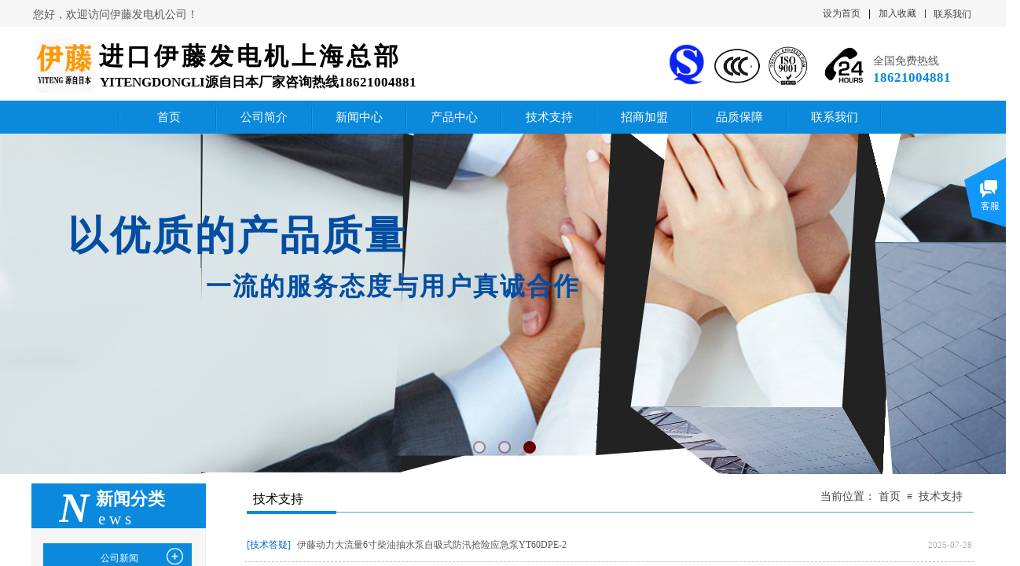

--- FILE ---
content_type: text/html; charset=utf-8
request_url: http://ytengfadianji.com/page157
body_size: 19883
content:
<!DOCTYPE html PUBLIC "-//W3C//DTD XHTML 1.0 Transitional//EN" "http://www.w3.org/TR/xhtml1/DTD/xhtml1-transitional.dtd">
<html xmlns="http://www.w3.org/1999/xhtml" lang="zh-Hans" >
	<head>
		<meta http-equiv="X-UA-Compatible" content="IE=Edge,chrome=1" />
	<meta name="viewport" content="width=1200" />	<meta http-equiv="Content-Type" content="text/html; charset=utf-8" />
		<meta name="format-detection" content="telephone=no" />
	     <meta http-equiv="Cache-Control" content="no-transform"/> 
     <meta http-equiv="Cache-Control" content="no-siteapp"/>
	<title>【官网】日本伊藤发电机|伊藤动力|上海汽油发电机|进口柴油机抽水泵|高压消防泵厂家</title>
	<meta name="keywords"  content="【官网】日本伊藤发电机|伊藤动力|上海汽油发电机|进口柴油机抽水泵|高压消防泵厂家" />
	<meta name="description" content="伊藤动力全国服务热线：钟经理：18621004881,021-61816472，上海伊藤动力发电机有限公司，专业生产销售汽油发电机，柴油发电机，数码变频发电机，房车静音发电机，多燃料静音发电机，柴油机抽水泵，汽油高压消防泵，发电机带电焊机一体机，马路切割机等建筑设备。技术：15317372381" />
    
                
			<link rel="shortcut icon" href="http://static.websiteonline.cn/website/template/default/images/favicon.ico" type="image/x-icon" />
	<link rel="Bookmark" href="http://static.websiteonline.cn/website/template/default/images/favicon.ico" />
		

		<link href="http://static.websiteonline.cn/website/template/default/css/default.css?v=17534100" rel="stylesheet" type="text/css" />
<link href="http://ytengfadianji.com/template/default/css/font/font.css?v=15750090" rel="stylesheet" type="text/css" />
<link href="http://ytengfadianji.com/template/default/css/wpassword/iconfont.css?v=17496248" rel="stylesheet" type="text/css" />
<link href="http://static.websiteonline.cn/website/plugin/title/css/title.css?v=17083134" rel="stylesheet" type="text/css" />
<link href="http://static.websiteonline.cn/website/plugin/media/css/media.css?v=14979544" rel="stylesheet" type="text/css" />
<link href="http://static.websiteonline.cn/website/plugin/unslider/css/unslider.css?v=16086236" rel="stylesheet" type="text/css" />
<link href="http://static.websiteonline.cn/website/plugin/breadcrumb/css/breadcrumb.css?v=16086008" rel="stylesheet" type="text/css" />
<link href="http://static.websiteonline.cn/website/plugin/customerservices/css/customerservices.css?v=14979544" rel="stylesheet" type="text/css" />
<link href="http://static.websiteonline.cn/website/plugin/article_category/css/article_category.css?v=14979544" rel="stylesheet" type="text/css" />
<style type="text/css">.prop_rotate_angle sup,.prop_rotate_angle .posblk-deg{font-size:11px; color:#CDCDCD; font-weight:normal; font-style:normal; }ins#qiao-wrap{height:0;} #qiao-wrap{display:block;}
</style> 
</head>
<body  >
<input type="hidden" value="2" name="_user_level_val" />
								<script type="text/javascript" language="javascript" src="http://static.websiteonline.cn/website/script/??libsjq.js,jquery.custom.js,jquery.lazyload.js,jquery.rotateutility.js,lab.js,wopop_all.js,jquery.cookie.js,jquery.simplemodal.js,fullcollumn.js,objectFitPolyfill.min.js,ierotate.js,effects/velocity.js,effects/velocity.ui.js,effects/effects.js,fullpagescroll.js,common.js,heightAdapt.js?v=17573096"></script>
<script type="text/javascript" language="javascript" src="http://static.websiteonline.cn/website/plugin/??media/js/init.js,new_navigation/js/overall.js,new_navigation/styles/hs9/init.js,unslider/js/init.js,breadcrumb/js/init.js,article_list/js/init.js,article_category/js/overall.js,article_category/styles/vertical_vs3/init.js,new_navigation/styles/hs7/init.js?v=17629124"></script>
	<script type="text/javascript" language="javascript">
    			var webmodel = {};
	        
    wp_pages_global_func($.extend({
        'isedit': '0',
        'islogin': '0',
        'domain': 'pmo339b40',
        'p_rooturl': 'http://ytengfadianji.com',
        'static_rooturl': 'http://static.websiteonline.cn/website',
        'interface_locale': "zh_CN",
        'dev_mode': "0",
        'getsession': ''
    }, {"phpsessionid":"","punyurl":"http:\/\/ytengfadianji.com","curr_locale":"zh_CN","mscript_name":"","converted":false}));
    
	</script>

<link href="http://ytengfadianji.com/3011b43aa55edc6fa295baa69146ec1c.cssx" rel="stylesheet" /><div id="page_set_css">
</div><input type="hidden" id="page_id" name="page_id" value="157" rpid="157">
<div id="scroll_container" class="scroll_contain" style="">
	    	<div id="scroll_container_bg" style="background-color:#ffffff;background-position:center top;background-repeat:repeat-x;background-attachment:scroll;">&nbsp;</div>
<script>
initScrollcontainerHeight();	
</script>
     <div id="overflow_canvas_container">        <div id="canvas" style=" margin: 0 auto;width:1200px;background-repeat:repeat-y;background-position:center top;height:1150px">
    <div id="layerE6A170E1230D398D13264348203E1034" class="full_column"   style="width:1200px;position:absolute;top:0px;height:37px;z-index:100;">
    <div class="full_width " style="position:absolute;height:37px;background-color:#f6f6f6;background:;">		
    </div>
			<div class="full_content" style="width:1200px; position:absolute;left:0;top:0;margin-left: 0px;;height:37px;">
								<div id='layer1368AF80E5DFB82834B5AB3475AF1EB3' type='bookmark'  class='cstlayer' style='left: 1007px; top: 9px; position: absolute; z-index: 100; width: 127px; height: 20px; '  mid=""  fatherid='layerE6A170E1230D398D13264348203E1034'    deg='0'><script language="javascript">
function AddFavorite(sURL, sTitle)
{
    try
    {
		if( typeof(sURL) =="undefined" || sURL.length==0) { sURL=window.location; }
		if( typeof(sTitle) =="undefined" || sTitle.length==0) { sTitle=document.title; } 
        window.external.addFavorite(sURL, sTitle);
    }
    catch (e)
    {
        try
        {
            window.sidebar.addPanel(sTitle, sURL, "");
        }
        catch (e)
        {
            alert("您使用的浏览器不支持此功能，请按“Ctrl + D”键手工加入收藏!");
        }
    }
}


function setHome(objid,urls) {
	var a = objid, b = urls, c = "unknown"; 
	try {
	    if( typeof(b) =="undefined" || b.length==0) { b=location.href; }		
		a.style.behavior = "url(#default#homepage)";
		var d = a.isHomePage(b);
		d = (d = d || a.isHomePage(b + "/")) || a.isHomePage(b + "/#");
		d = "" + d;
	   if (d != "true"){
			a.setHomePage(b);
	   }else{
			alert("您已经设为首页了!");
	   }
	} catch (e) {
		alert("您的浏览器不支持自动设置主页，请使用浏览器菜单手动设置!");
		return "unknown"
	}
};


</script>	
<script language="javascript">
$(function(){
	$(".bmark,.bmarks").click(function(){
		var data=0;		
		if($(this).hasClass("bmark")){ data=1;}
		if(data=="1"){
			setHome($(this)[0],'');
		}else{
			AddFavorite("", "");
		}
	});
});
</script>
	


<div class="wp-bookmark_content" style="width: 127px; height: 20px; border-color: transparent; border-width: 0px;">
<a href="#" class="bmark" data="1" style="color: rgb(67, 67, 67); font-family: 'Microsoft YaHei';">设为首页</a><span attr="0" class="bookspace" style="width:10px; display:inline-block;"></span><span attr="0" class="bookdelimiter" style="line-height: 100%;color:#000;">|</span><span attr="0" class="bookspace" style="width:10px; display:inline-block;"></span><a href="#" class="bmarks" data="1" style="color: rgb(67, 67, 67); font-family: 'Microsoft YaHei';">加入收藏</a> 
</div></div><script>				 $('#layer1368AF80E5DFB82834B5AB3475AF1EB3').triggerHandler('layer_ready');</script><div id='layerD938317B82790D25B3F17DE370F0B597' type='line'  class='cstlayer' style='left: 1128px; top: 12px; position: absolute; z-index: 101; width: 19px; height: 11px; '  mid=""  fatherid='layerE6A170E1230D398D13264348203E1034'    deg='0'><div class="wp-line_content" style="padding: 0px; border-color: transparent; border-width: 0px; overflow: hidden; width: 19px; height: 11px;"><div class="wpline-wrapper vertical-solid"></div><script language="javascript">
</script></div></div><script>				 $('#layerD938317B82790D25B3F17DE370F0B597').triggerHandler('layer_ready');</script><div id='layerD6A571E08EA61D5CFC750652DB5309A1' type='title'  class='cstlayer' style='left: 2px; top: 9px; position: absolute; z-index: 114; width: 287px; height: 20px; '  mid=""  fatherid='layerE6A170E1230D398D13264348203E1034'    deg='0'><div class="wp-title_content" style="overflow-wrap: break-word; padding: 0px; border-color: transparent; border-width: 0px; height: 20px; width: 287px; display: block;"><span style="font-size: 14px; font-family: 微软雅黑;">您好，欢迎访问伊藤发电机公司！</span>​</div>
<script type="text/javascript">
$(function(){
	$('.wp-title_content').each(function(){
		if($(this).find('div').attr('align')=='justify'){
			$(this).find('div').css({'text-justify':'inter-ideograph','text-align':'justify'});
		}
	})	
})
</script>

</div><script>				 $('#layerD6A571E08EA61D5CFC750652DB5309A1').triggerHandler('layer_ready');</script><div id='layer0AD9433CD65FD1D2C0E1886A1A905859' type='title'  class='cstlayer' style='left: 1148px; top: 10px; position: absolute; z-index: 102; width: 52px; height: 20px; '  mid=""  fatherid='layerE6A170E1230D398D13264348203E1034'    deg='0'><div class="wp-title_content" style="word-wrap: break-word; padding: 0px; border-color: transparent; border-width: 0px; height: 20px; width: 52px; display: block;"><a href="http://ytengfadianji.com/page156"><span style="font-size: 12px; font-family: 微软雅黑; color: rgb(67, 67, 67);">联系我们</span>​</a></div>

</div><script>				 $('#layer0AD9433CD65FD1D2C0E1886A1A905859').triggerHandler('layer_ready');</script>                                
                                <div class="fullcontent_opacity" style="width: 100%;height: 100%;position: absolute;left: 0;right: 0;top: 0;display:none;"></div>
			</div>
</div>
<script>
        $(".content_copen").live('click',function(){
        $(this).closest(".full_column").hide();
    });
	var $fullwidth=$('#layerE6A170E1230D398D13264348203E1034 .full_width');
	$fullwidth.css({left:0-$('#canvas').offset().left+$('#scroll_container').offset().left-$('#scroll_container').scrollLeft()-$.parseInteger($('#canvas').css("borderLeftWidth")),width:$('#scroll_container_bg').width()});
	$(function () {
				var videoParams={"id":"layerE6A170E1230D398D13264348203E1034","bgauto":null,"ctauto":null,"bVideouse":null,"cVideouse":null,"bgvHeight":null,"bgvWidth":null};
		fullcolumn_bgvideo_init_func(videoParams);
                var bgHoverParams={"full":{"hover":null,"opacity":null,"bg":"#f6f6f6","id":"layerE6A170E1230D398D13264348203E1034","bgopacity":null,"zindextopcolorset":""},"full_con":{"hover":null,"opacity":null,"bg":null,"id":"layerE6A170E1230D398D13264348203E1034","bgopacity":null}};
		fullcolumn_HoverInit(bgHoverParams);
        });
</script>


<div id="layer087E02E07D6B9EA915951B6D96F70053" class="full_column"   style="width:1200px;position:absolute;top:34px;height:96px;z-index:101;">
    <div class="full_width " style="position:absolute;height:96px;background-color:#ffffff;background:;">		
    </div>
			<div class="full_content" style="width:1200px; position:absolute;left:0;top:0;margin-left: 0px;;height:96px;">
								<div id='layerC42A32393C8D24B14DDB1AAAF043201D' type='media'  class='cstlayer' style='left: 6px; top: 16px; position: absolute; z-index: 126; width: 73px; height: 69px; '  mid=""  fatherid='layer087E02E07D6B9EA915951B6D96F70053'    deg='0'><script>
create_pc_media_set_pic('layerC42A32393C8D24B14DDB1AAAF043201D',false);
</script>
<div class="wp-media_content"  style="overflow: hidden; width: 73px; height: 68px; border-width: 0px; border-style: solid; padding: 0px;" type="0">
<div class="img_over"  style='overflow: hidden; border-color: transparent; border-width: 0px; width: 73px; height: 68px; position: relative;'>

<div class="imgloading" style="z-index:100;"> </div>
<img  id="wp-media-image_layerC42A32393C8D24B14DDB1AAAF043201D" onerror="set_thumb_layerC42A32393C8D24B14DDB1AAAF043201D(this);" onload="set_thumb_layerC42A32393C8D24B14DDB1AAAF043201D(this);" class="paragraph_image"  type="zoom" src="http://pmo339b40.pic50.websiteonline.cn/upload/7hcg.jpg" style="width: 73px; height: auto; top: -2px; left: 0px; position: relative;;" />
</div>

</div>
<script>
(function(){
		layer_media_init_func('layerC42A32393C8D24B14DDB1AAAF043201D',{"isedit":false,"has_effects":false});
})()
</script>
</div><script>				 $('#layerC42A32393C8D24B14DDB1AAAF043201D').triggerHandler('layer_ready');</script><div id='layerFC7448AB6973B22540EB7A30E3C3C22E' type='media'  class='cstlayer' style='left: 996px; top: 11px; position: absolute; z-index: 101; width: 76px; height: 76px; '  mid=""  fatherid='layer087E02E07D6B9EA915951B6D96F70053'    deg='0'><script>
create_pc_media_set_pic('layerFC7448AB6973B22540EB7A30E3C3C22E',false);
</script>
<div class="wp-media_content"  style="overflow: hidden; width: 76px; height: 76px;" type="0">
<div class="img_over"  style='overflow: hidden; border-color: transparent; border-width: 0px; width: 76px; height: 76px; position: relative;'>

<div class="imgloading" style="z-index:100;"> </div>
<img  id="wp-media-image_layerFC7448AB6973B22540EB7A30E3C3C22E" onerror="set_thumb_layerFC7448AB6973B22540EB7A30E3C3C22E(this);" onload="set_thumb_layerFC7448AB6973B22540EB7A30E3C3C22E(this);" class="paragraph_image"  type="zoom" src="http://pmo339b40.pic50.websiteonline.cn/upload/templatefiles/7dbb6c9fdd5c2be270f1a0e5ce9550dc_u7fq.png" style="width: 76px; height: auto;;" />
</div>

</div>
<script>
(function(){
		layer_media_init_func('layerFC7448AB6973B22540EB7A30E3C3C22E',{"isedit":false,"has_effects":false});
})()
</script>
</div><script>				 $('#layerFC7448AB6973B22540EB7A30E3C3C22E').triggerHandler('layer_ready');</script><div id='layerDD6E36D3F2A4BF239C2F474D414ED833' type='title'  class='cstlayer' style='left: 1071px; top: 34px; position: absolute; z-index: 100; width: 129px; height: 53px; '  mid=""  fatherid='layer087E02E07D6B9EA915951B6D96F70053'    deg='0'><div class="wp-title_content" style="overflow-wrap: break-word; padding: 0px; border-color: transparent; border-width: 0px; height: 53px; width: 129px; display: block;"><div><span style="font-size: 14px; font-family: 微软雅黑;">全国免费热线</span></div><div><span style="font-size: 17px; font-family: 微软雅黑; color: rgb(11, 137, 221);"><strong>18621004881</strong></span></div></div>

</div><script>				 $('#layerDD6E36D3F2A4BF239C2F474D414ED833').triggerHandler('layer_ready');</script><div id='layer22F85EA89FC99D2F3CFDA2A759962C06' type='media'  class='cstlayer' style='left: 811px; top: 22px; position: absolute; z-index: 104; width: 46.2927px; height: 52px; '  mid=""  fatherid='layer087E02E07D6B9EA915951B6D96F70053'    deg='0'><script>
create_pc_media_set_pic('layer22F85EA89FC99D2F3CFDA2A759962C06',false);
</script>
<div class="wp-media_content"  style="overflow: hidden; width: 46px; height: 52px;" type="0">
<div class="img_over"  style='overflow: hidden; border-color: transparent; border-width: 0px; width: 46px; height: 52px; position: relative;'>

<div class="imgloading" style="z-index:100;"> </div>
<img  id="wp-media-image_layer22F85EA89FC99D2F3CFDA2A759962C06" onerror="set_thumb_layer22F85EA89FC99D2F3CFDA2A759962C06(this);" onload="set_thumb_layer22F85EA89FC99D2F3CFDA2A759962C06(this);" class="paragraph_image"  type="zoom" src="http://pmo339b40.pic50.websiteonline.cn/upload/templatefiles/dymt.jpg" style="width: 46px; height: auto;;" />
</div>

</div>
<script>
(function(){
		layer_media_init_func('layer22F85EA89FC99D2F3CFDA2A759962C06',{"isedit":false,"has_effects":false});
})()
</script>
</div><script>				 $('#layer22F85EA89FC99D2F3CFDA2A759962C06').triggerHandler('layer_ready');</script><div id='layer3749A2E988D42B4C0EAE2887C1A026FC' type='media'  class='cstlayer' style='left: 938px; top: 23px; position: absolute; z-index: 102; width: 51.0411px; height: 54px; '  mid=""  fatherid='layer087E02E07D6B9EA915951B6D96F70053'    deg='0'><script>
create_pc_media_set_pic('layer3749A2E988D42B4C0EAE2887C1A026FC',false);
</script>
<div class="wp-media_content"  style="overflow: hidden; width: 51px; height: 54px;" type="0">
<div class="img_over"  style='overflow: hidden; border-color: transparent; border-width: 0px; width: 51px; height: 54px; position: relative;'>

<div class="imgloading" style="z-index:100;"> </div>
<img  id="wp-media-image_layer3749A2E988D42B4C0EAE2887C1A026FC" onerror="set_thumb_layer3749A2E988D42B4C0EAE2887C1A026FC(this);" onload="set_thumb_layer3749A2E988D42B4C0EAE2887C1A026FC(this);" class="paragraph_image"  type="zoom" src="http://pmo339b40.pic50.websiteonline.cn/upload/templatefiles/101911_jh7e.jpg" style="width: 51px; height: auto;;" />
</div>

</div>
<script>
(function(){
		layer_media_init_func('layer3749A2E988D42B4C0EAE2887C1A026FC',{"isedit":false,"has_effects":false});
})()
</script>
</div><script>				 $('#layer3749A2E988D42B4C0EAE2887C1A026FC').triggerHandler('layer_ready');</script><div id='layerBEF1F69198DF676DF80B80655F00C38A' type='media'  class='cstlayer' style='left: 867px; top: 26px; position: absolute; z-index: 103; width: 63.8491px; height: 47px; '  mid=""  fatherid='layer087E02E07D6B9EA915951B6D96F70053'    deg='0'><script>
create_pc_media_set_pic('layerBEF1F69198DF676DF80B80655F00C38A',false);
</script>
<div class="wp-media_content"  style="overflow: hidden; width: 64px; height: 47px;" type="0">
<div class="img_over"  style='overflow: hidden; border-color: transparent; border-width: 0px; width: 64px; height: 47px; position: relative;'>

<div class="imgloading" style="z-index:100;"> </div>
<img  id="wp-media-image_layerBEF1F69198DF676DF80B80655F00C38A" onerror="set_thumb_layerBEF1F69198DF676DF80B80655F00C38A(this);" onload="set_thumb_layerBEF1F69198DF676DF80B80655F00C38A(this);" class="paragraph_image"  type="zoom" src="http://pmo339b40.pic50.websiteonline.cn/upload/templatefiles/101911111_0z6u.jpg" style="width: 64px; height: auto;;" />
</div>

</div>
<script>
(function(){
		layer_media_init_func('layerBEF1F69198DF676DF80B80655F00C38A',{"isedit":false,"has_effects":false});
})()
</script>
</div><script>				 $('#layerBEF1F69198DF676DF80B80655F00C38A').triggerHandler('layer_ready');</script><div id='layer9808BC08979CAB36AE0941E471926802' type='title'  class='cstlayer' style='left: 86px; top: 11px; position: absolute; z-index: 105; width: 412px; height: 54px; '  mid=""  fatherid='layer087E02E07D6B9EA915951B6D96F70053'    deg='0'><div class="wp-title_content" style="overflow-wrap: break-word; padding: 0px; border-color: transparent; border-width: 0px; height: 54px; width: 409px; display: block;"><p><span style="line-height: 18.2px; color: rgb(0, 0, 0); font-family: 微软雅黑; font-size: 25px; letter-spacing: 5px;"><strong><br></strong></span></p><p><span style="line-height: 18.2px; color: rgb(0, 0, 0); font-family: 微软雅黑; font-size: 31px; letter-spacing: 4px;"><strong>进口伊藤发电机上海总部</strong></span><span style="line-height: 19.6px; font-family: 微软雅黑; color: rgb(255, 255, 255); font-size: 13px;">&nbsp;</span></p></div>

</div><script>				 $('#layer9808BC08979CAB36AE0941E471926802').triggerHandler('layer_ready');</script><div id='layer24EE2C5D848C994F1F797FD222A78F27' type='title'  class='cstlayer' style='left: 87px; top: 59px; position: absolute; z-index: 106; width: 421px; height: 29px; '  mid=""  fatherid='layer087E02E07D6B9EA915951B6D96F70053'    deg='0'><div class="wp-title_content" style="overflow-wrap: break-word; padding: 0px; border-color: transparent; border-width: 0px; height: 29px; width: 421px; display: block;"><strong><span style="color: rgb(0, 0, 0); font-family: 'Times New Roman'; text-transform: uppercase; font-size: 17px;">YITENGDONGLI源自日本厂家咨询热线18621004881</span></strong></div>

</div><script>				 $('#layer24EE2C5D848C994F1F797FD222A78F27').triggerHandler('layer_ready');</script>                                
                                <div class="fullcontent_opacity" style="width: 100%;height: 100%;position: absolute;left: 0;right: 0;top: 0;display:none;"></div>
			</div>
</div>
<script>
        $(".content_copen").live('click',function(){
        $(this).closest(".full_column").hide();
    });
	var $fullwidth=$('#layer087E02E07D6B9EA915951B6D96F70053 .full_width');
	$fullwidth.css({left:0-$('#canvas').offset().left+$('#scroll_container').offset().left-$('#scroll_container').scrollLeft()-$.parseInteger($('#canvas').css("borderLeftWidth")),width:$('#scroll_container_bg').width()});
	$(function () {
				var videoParams={"id":"layer087E02E07D6B9EA915951B6D96F70053","bgauto":null,"ctauto":null,"bVideouse":null,"cVideouse":null,"bgvHeight":null,"bgvWidth":null};
		fullcolumn_bgvideo_init_func(videoParams);
                var bgHoverParams={"full":{"hover":null,"opacity":null,"bg":"#ffffff","id":"layer087E02E07D6B9EA915951B6D96F70053","bgopacity":null,"zindextopcolorset":""},"full_con":{"hover":null,"opacity":null,"bg":null,"id":"layer087E02E07D6B9EA915951B6D96F70053","bgopacity":null}};
		fullcolumn_HoverInit(bgHoverParams);
        });
</script>


<div id="layerE5A351A69B79BEC2F10C3451E1B72AB5" class="full_column"   style="width:1200px;position:absolute;top:128px;height:42px;z-index:103;">
    <div class="full_width " style="position:absolute;height:42px;background-color:#0b89dd;background:;">		
    </div>
			<div class="full_content" style="width:1200px; position:absolute;left:0;top:0;margin-left: 0px;;height:42px;">
								<div id='layer1A5CA9BDFC533701F04410586FAFC292' type='media'  class='cstlayer' style='left: 356px; top: 2px; position: absolute; z-index: 102; width: 2px; height: 40px; '  mid=""  fatherid='layerE5A351A69B79BEC2F10C3451E1B72AB5'    deg='0'><script>
create_pc_media_set_pic('layer1A5CA9BDFC533701F04410586FAFC292',false);
</script>
<div class="wp-media_content"  style="overflow: hidden; width: 2px; height: 40px;" type="0">
<div class="img_over"  style='overflow: hidden; border-color: transparent; border-width: 0px; width: 2px; height: 40px;'>

<div class="imgloading" style="z-index:100;"> </div>
<img  id="wp-media-image_layer1A5CA9BDFC533701F04410586FAFC292" onerror="set_thumb_layer1A5CA9BDFC533701F04410586FAFC292(this);" onload="set_thumb_layer1A5CA9BDFC533701F04410586FAFC292(this);" class="paragraph_image"  type="zoom" src="http://pmo339b40.pic50.websiteonline.cn/upload/templatefiles/bg_li_ctqv.png" style="width: 2px; height: 40px;;" />
</div>

</div>
<script>
(function(){
		layer_media_init_func('layer1A5CA9BDFC533701F04410586FAFC292',{"isedit":false,"has_effects":false});
})()
</script>
</div><script>				 $('#layer1A5CA9BDFC533701F04410586FAFC292').triggerHandler('layer_ready');</script><div id='layer43D996B9D04995F79C075F029E356D4D' type='new_navigation'  class='cstlayer' style='left: 99px; top: 0px; position: absolute; z-index: 100; display: block; width: 998px; height: 48px; '  mid=""  fatherid='layerE5A351A69B79BEC2F10C3451E1B72AB5'    deg='0'><div class="wp-new_navigation_content" style="border-color: transparent; border-width: 0px; width: 998px; display: block; overflow: visible; height: 48px;;display:block;overflow:hidden;height:0px;" type="0">
<script type="text/javascript"> 
		
		$("#layer43D996B9D04995F79C075F029E356D4D").data("m_show", '');
	</script>
<div skin="hs9" class="nav1 menu_hs9" ishorizon="1" colorstyle="black" direction="0" more="更多" moreshow="1" morecolor="darkorange" hover="0" hover_scr="0" submethod="0" umenu="" dmenu="" sethomeurl="http://ytengfadianji.com/page144" smcenter="0">
		<ul id="nav_layer43D996B9D04995F79C075F029E356D4D" class="navigation"  style="width:auto;"  >
		<li style="width:12.5%;box-sizing:border-box;z-index:2;"  class="wp_subtop"  pid="144" ><a class="  "  href="http://ytengfadianji.com"><span style="display:block;overflow:hidden;">首页</span></a></li><li style="width:12.5%;box-sizing:border-box;z-index:2;"  class="wp_subtop"  pid="143" ><a class="  "  href="http://ytengfadianji.com/page143"><span style="display:block;overflow:hidden;">公司简介</span></a></li><li style="width:12.5%;box-sizing:border-box;z-index:2;"  class="wp_subtop"  pid="152" ><a class="  "  href="http://ytengfadianji.com/page152"><span style="display:block;overflow:hidden;">新闻中心</span></a></li><li style="width:12.5%;box-sizing:border-box;z-index:2;"  class="wp_subtop"  pid="153" ><a class="  "  href="http://ytengfadianji.com/page153"><span style="display:block;overflow:hidden;">产品中心</span></a></li><li style="width:12.5%;box-sizing:border-box;z-index:2;"  class="wp_subtop"  pid="157" ><a class="  "  href="http://ytengfadianji.com/page157"><span style="display:block;overflow:hidden;">技术支持</span></a></li><li style="width:12.5%;box-sizing:border-box;z-index:2;"  class="wp_subtop"  pid="158" ><a class="  "  href="http://ytengfadianji.com/page158"><span style="display:block;overflow:hidden;">招商加盟</span></a></li><li style="width:12.5%;box-sizing:border-box;z-index:2;"  class="wp_subtop"  pid="159" ><a class="  "  href="http://ytengfadianji.com/page159"><span style="display:block;overflow:hidden;">品质保障</span></a></li><li style="width:12.5%;box-sizing:border-box;z-index:2;"  class="wp_subtop"  pid="156" ><a class="  "  href="http://ytengfadianji.com/page156"><span style="display:block;overflow:hidden;">联系我们</span></a></li>	</ul>
</div>

<script type="text/javascript"> 
				$("#layer43D996B9D04995F79C075F029E356D4D").data("datasty_", '@charset "utf-8";  #nav_layer43D996B9D04995F79C075F029E356D4D, #nav_layer43D996B9D04995F79C075F029E356D4D ul {padding:0; margin:0; list-style:none; }  #nav_layer43D996B9D04995F79C075F029E356D4D {padding-left:15px; padding-right:15px;position:relative; background-position:top left;background-repeat:repeat-x;background-color:transparent;background-image:url("http://static.websiteonline.cn/website/plugin/new_navigation/styles/hs9/dbj.jpg");line-height:50px;height:50px; }  #nav_layer43D996B9D04995F79C075F029E356D4D li.wp_subtop {text-align:center;float:left; height:50px;line-height:50px;background-image:url(http://static.websiteonline.cn/website/plugin/new_navigation/view/images/png_bg.png);background-color:transparent;background-position:top left;background-repeat:repeat;}  #nav_layer43D996B9D04995F79C075F029E356D4D li.wp_subtop:hover{text-align:center; background-color:transparent;background-position:top left;height:50px;line-height:50px; background-image:url("http://static.websiteonline.cn/website/plugin/new_navigation/styles/hs9/dhover.jpg");background-repeat:repeat-x;}  #nav_layer43D996B9D04995F79C075F029E356D4D li.wp_subtop>a {white-space: nowrap;overflow:hidden;padding-left:15px;padding-right:15px;text-align:center;display:block;  font-family:arial; font-size:14px; color:#FFFFFF; text-decoration:none; font-weight:normal;font-style:normal;}  #nav_layer43D996B9D04995F79C075F029E356D4D li.wp_subtop>a:hover{color:#333333;text-align:center;font-family:arial; font-size:14px; font-weight:normal;font-style:normal;}  #nav_layer43D996B9D04995F79C075F029E356D4D ul{display:none;width:100%;position:absolute; top:38px; left:-9999px;background-image:url(http://static.websiteonline.cn/website/plugin/new_navigation/view/images/png_bg.png);background-repeat:repeat;background-color:transparent;background-position:top left;padding-bottom:3px;padding-top:3px;}  #nav_layer43D996B9D04995F79C075F029E356D4D ul li{text-align:center;float:left; background-color:#fbfbfb;background-position:top left;background-repeat:repeat;background-image:url(http://static.websiteonline.cn/website/plugin/new_navigation/view/images/png_bg.png);height:25px;line-height:25px;font-weight:normal;}  #nav_layer43D996B9D04995F79C075F029E356D4D ul li:hover{text-align:center;  background-position:top left;background-repeat:repeat;background-image:url(http://static.websiteonline.cn/website/plugin/new_navigation/view/images/png_bg.png);background-color:#2f2f2f;height:25px;line-height:25px;}  #nav_layer43D996B9D04995F79C075F029E356D4D ul li a {white-space: nowrap;color:#666666;text-align:center;float:left; display:block; padding:0 10px 0 10px; font-family:arial; font-size:12px; text-decoration:none; font-weight:normal;font-style:normal;}  #nav_layer43D996B9D04995F79C075F029E356D4D ul li a:hover{color:#fff;text-align:center;float:left; padding:0 10px 0 10px; font-family:arial; font-size:12px; text-decoration:none; font-weight:normal;font-style:normal;}  #nav_layer43D996B9D04995F79C075F029E356D4D li ul.floatRight li {float:right;}  #nav_layer43D996B9D04995F79C075F029E356D4D ul ul {background-image:url(http://static.websiteonline.cn/website/plugin/new_navigation/view/images/png_bg.png);}');
		$("#layer43D996B9D04995F79C075F029E356D4D").data("datastys_", '#nav_layer43D996B9D04995F79C075F029E356D4D{background-color:transparent;} #nav_layer43D996B9D04995F79C075F029E356D4D{background-image:url(http://static.websiteonline.cn/website/plugin/new_navigation/view/images/png_bg.png);}      #nav_layer43D996B9D04995F79C075F029E356D4D li.wp_subtop>a:hover{color:#FFFFFF;} #nav_layer43D996B9D04995F79C075F029E356D4D{border-radius:8px;behavior: url(script/pie.htc);} #nav_layer43D996B9D04995F79C075F029E356D4D li.wp_subtop>a{color:#ffffff;}    #nav_layer43D996B9D04995F79C075F029E356D4D li.wp_subtop:hover{background-color:transparent;} #nav_layer43D996B9D04995F79C075F029E356D4D li.wp_subtop:hover{background-image:url("http://pmo339b40.pic50.websiteonline.cn/upload/templatefiles/aiku_16_3woz.jpg");} #nav_layer43D996B9D04995F79C075F029E356D4D li.wp_subtop>a{font-family:Microsoft YaHei;}        #nav_layer43D996B9D04995F79C075F029E356D4D li.wp_subtop>a:hover{font-family:Microsoft YaHei;}              #nav_layer43D996B9D04995F79C075F029E356D4D{height:50px;}                             #nav_layer43D996B9D04995F79C075F029E356D4D li.wp_subtop>a:hover{font-size:15px;}  #nav_layer43D996B9D04995F79C075F029E356D4D li.wp_subtop>a{font-size:15px;} #nav_layer43D996B9D04995F79C075F029E356D4D li.wp_subtop>a{font-weight:normal;} #nav_layer43D996B9D04995F79C075F029E356D4D li.wp_subtop{height:42px;} #nav_layer43D996B9D04995F79C075F029E356D4D li.wp_subtop{line-height:42px;} #nav_layer43D996B9D04995F79C075F029E356D4D li.wp_subtop:hover{height:42px;} #nav_layer43D996B9D04995F79C075F029E356D4D li.wp_subtop:hover{line-height:42px;}');
	
		</script>

<script type="text/javascript">
function wp_get_navstyle(layer_id,key){
		var navStyle = $.trim($("#"+layer_id).data(key));
		return navStyle;	
	
}	
richtxt('layer43D996B9D04995F79C075F029E356D4D');
</script><script type="text/javascript">
layer_new_navigation_hs9_func({"isedit":false,"layer_id":"layer43D996B9D04995F79C075F029E356D4D","menustyle":"hs9"});
layer43D996B9D04995F79C075F029E356D4D_liHoverCallBack;
</script>

</div>
<script type="text/javascript">
 $(function(){
	layer_new_navigation_content_func({"isedit":false,"layer_id":"layer43D996B9D04995F79C075F029E356D4D","menustyle":"hs9","addopts":{"padding-left":"15"}});
});
</script>

</div><script>				 $('#layer43D996B9D04995F79C075F029E356D4D').triggerHandler('layer_ready');</script><div id='layer57A6AF65765AE8A04C6272C8ADE53EDC' type='media'  class='cstlayer' style='left: 476px; top: 1px; position: absolute; z-index: 101; width: 2px; height: 40px; '  mid=""  fatherid='layerE5A351A69B79BEC2F10C3451E1B72AB5'    deg='0'><script>
create_pc_media_set_pic('layer57A6AF65765AE8A04C6272C8ADE53EDC',false);
</script>
<div class="wp-media_content"  style="overflow: hidden; width: 2px; height: 40px;" type="0">
<div class="img_over"  style='overflow: hidden; border-color: transparent; border-width: 0px; width: 2px; height: 40px;'>

<div class="imgloading" style="z-index:100;"> </div>
<img  id="wp-media-image_layer57A6AF65765AE8A04C6272C8ADE53EDC" onerror="set_thumb_layer57A6AF65765AE8A04C6272C8ADE53EDC(this);" onload="set_thumb_layer57A6AF65765AE8A04C6272C8ADE53EDC(this);" class="paragraph_image"  type="zoom" src="http://pmo339b40.pic50.websiteonline.cn/upload/templatefiles/bg_li_ctqv.png" style="width: 2px; height: 40px;;" />
</div>

</div>
<script>
(function(){
		layer_media_init_func('layer57A6AF65765AE8A04C6272C8ADE53EDC',{"isedit":false,"has_effects":false});
})()
</script>
</div><script>				 $('#layer57A6AF65765AE8A04C6272C8ADE53EDC').triggerHandler('layer_ready');</script><div id='layerD6C34385AD7ED4F05238DD5C0D96FDE8' type='media'  class='cstlayer' style='left: 597px; top: 2px; position: absolute; z-index: 103; width: 2px; height: 40px; '  mid=""  fatherid='layerE5A351A69B79BEC2F10C3451E1B72AB5'    deg='0'><script>
create_pc_media_set_pic('layerD6C34385AD7ED4F05238DD5C0D96FDE8',false);
</script>
<div class="wp-media_content"  style="overflow: hidden; width: 2px; height: 40px;" type="0">
<div class="img_over"  style='overflow: hidden; border-color: transparent; border-width: 0px; width: 2px; height: 40px;'>

<div class="imgloading" style="z-index:100;"> </div>
<img  id="wp-media-image_layerD6C34385AD7ED4F05238DD5C0D96FDE8" onerror="set_thumb_layerD6C34385AD7ED4F05238DD5C0D96FDE8(this);" onload="set_thumb_layerD6C34385AD7ED4F05238DD5C0D96FDE8(this);" class="paragraph_image"  type="zoom" src="http://pmo339b40.pic50.websiteonline.cn/upload/templatefiles/bg_li_ctqv.png" style="width: 2px; height: 40px;;" />
</div>

</div>
<script>
(function(){
		layer_media_init_func('layerD6C34385AD7ED4F05238DD5C0D96FDE8',{"isedit":false,"has_effects":false});
})()
</script>
</div><script>				 $('#layerD6C34385AD7ED4F05238DD5C0D96FDE8').triggerHandler('layer_ready');</script><div id='layer473209C1AE762C8433A56D622D84F403' type='media'  class='cstlayer' style='left: 838px; top: 2px; position: absolute; z-index: 104; width: 2px; height: 40px; '  mid=""  fatherid='layerE5A351A69B79BEC2F10C3451E1B72AB5'    deg='0'><script>
create_pc_media_set_pic('layer473209C1AE762C8433A56D622D84F403',false);
</script>
<div class="wp-media_content"  style="overflow: hidden; width: 2px; height: 40px;" type="0">
<div class="img_over"  style='overflow: hidden; border-color: transparent; border-width: 0px; width: 2px; height: 40px;'>

<div class="imgloading" style="z-index:100;"> </div>
<img  id="wp-media-image_layer473209C1AE762C8433A56D622D84F403" onerror="set_thumb_layer473209C1AE762C8433A56D622D84F403(this);" onload="set_thumb_layer473209C1AE762C8433A56D622D84F403(this);" class="paragraph_image"  type="zoom" src="http://pmo339b40.pic50.websiteonline.cn/upload/templatefiles/bg_li_ctqv.png" style="width: 2px; height: 40px;;" />
</div>

</div>
<script>
(function(){
		layer_media_init_func('layer473209C1AE762C8433A56D622D84F403',{"isedit":false,"has_effects":false});
})()
</script>
</div><script>				 $('#layer473209C1AE762C8433A56D622D84F403').triggerHandler('layer_ready');</script>                                
                                <div class="fullcontent_opacity" style="width: 100%;height: 100%;position: absolute;left: 0;right: 0;top: 0;display:none;"></div>
			</div>
</div>
<script>
        $(".content_copen").live('click',function(){
        $(this).closest(".full_column").hide();
    });
	var $fullwidth=$('#layerE5A351A69B79BEC2F10C3451E1B72AB5 .full_width');
	$fullwidth.css({left:0-$('#canvas').offset().left+$('#scroll_container').offset().left-$('#scroll_container').scrollLeft()-$.parseInteger($('#canvas').css("borderLeftWidth")),width:$('#scroll_container_bg').width()});
	$(function () {
				var videoParams={"id":"layerE5A351A69B79BEC2F10C3451E1B72AB5","bgauto":null,"ctauto":null,"bVideouse":null,"cVideouse":null,"bgvHeight":null,"bgvWidth":null};
		fullcolumn_bgvideo_init_func(videoParams);
                var bgHoverParams={"full":{"hover":null,"opacity":null,"bg":"#0b89dd","id":"layerE5A351A69B79BEC2F10C3451E1B72AB5","bgopacity":null,"zindextopcolorset":""},"full_con":{"hover":null,"opacity":null,"bg":null,"id":"layerE5A351A69B79BEC2F10C3451E1B72AB5","bgopacity":null}};
		fullcolumn_HoverInit(bgHoverParams);
        });
</script>


<div id='layer645DF5774B4CB5933126618C2757D02C' type='media'  class='cstlayer' style='left: 961px; top: 128px; position: absolute; z-index: 106; width: 2px; height: 40px; '  mid=""    deg='0'><script>
create_pc_media_set_pic('layer645DF5774B4CB5933126618C2757D02C',false);
</script>
<div class="wp-media_content"  style="overflow: hidden; width: 2px; height: 40px;" type="0">
<div class="img_over"  style='overflow: hidden; border-color: transparent; border-width: 0px; width: 2px; height: 40px;'>

<div class="imgloading" style="z-index:100;"> </div>
<img  id="wp-media-image_layer645DF5774B4CB5933126618C2757D02C" onerror="set_thumb_layer645DF5774B4CB5933126618C2757D02C(this);" onload="set_thumb_layer645DF5774B4CB5933126618C2757D02C(this);" class="paragraph_image"  type="zoom" src="http://pmo339b40.pic50.websiteonline.cn/upload/templatefiles/bg_li_ctqv.png" style="width: 2px; height: 40px;;" />
</div>

</div>
<script>
(function(){
		layer_media_init_func('layer645DF5774B4CB5933126618C2757D02C',{"isedit":false,"has_effects":false});
})()
</script>
</div><script>				 $('#layer645DF5774B4CB5933126618C2757D02C').triggerHandler('layer_ready');</script><div id='layer2599169F1947DB7C5AD60D2656E5CB8E' type='media'  class='cstlayer' style='left: 718px; top: 129px; position: absolute; z-index: 104; width: 2px; height: 40px; '  mid=""    deg='0'><script>
create_pc_media_set_pic('layer2599169F1947DB7C5AD60D2656E5CB8E',false);
</script>
<div class="wp-media_content"  style="overflow: hidden; width: 2px; height: 40px;" type="0">
<div class="img_over"  style='overflow: hidden; border-color: transparent; border-width: 0px; width: 2px; height: 40px;'>

<div class="imgloading" style="z-index:100;"> </div>
<img  id="wp-media-image_layer2599169F1947DB7C5AD60D2656E5CB8E" onerror="set_thumb_layer2599169F1947DB7C5AD60D2656E5CB8E(this);" onload="set_thumb_layer2599169F1947DB7C5AD60D2656E5CB8E(this);" class="paragraph_image"  type="zoom" src="http://pmo339b40.pic50.websiteonline.cn/upload/templatefiles/bg_li_ctqv.png" style="width: 2px; height: 40px;;" />
</div>

</div>
<script>
(function(){
		layer_media_init_func('layer2599169F1947DB7C5AD60D2656E5CB8E',{"isedit":false,"has_effects":false});
})()
</script>
</div><script>				 $('#layer2599169F1947DB7C5AD60D2656E5CB8E').triggerHandler('layer_ready');</script><div id='layerAA552010ADD481C42D799D63F3AB66BD' type='media'  class='cstlayer' style='left: 111px; top: 130px; position: absolute; z-index: 108; width: 2px; height: 40px; '  mid=""    deg='0'><script>
create_pc_media_set_pic('layerAA552010ADD481C42D799D63F3AB66BD',false);
</script>
<div class="wp-media_content"  style="overflow: hidden; width: 2px; height: 40px;" type="0">
<div class="img_over"  style='overflow: hidden; border-color: transparent; border-width: 0px; width: 2px; height: 40px;'>

<div class="imgloading" style="z-index:100;"> </div>
<img  id="wp-media-image_layerAA552010ADD481C42D799D63F3AB66BD" onerror="set_thumb_layerAA552010ADD481C42D799D63F3AB66BD(this);" onload="set_thumb_layerAA552010ADD481C42D799D63F3AB66BD(this);" class="paragraph_image"  type="zoom" src="http://pmo339b40.pic50.websiteonline.cn/upload/templatefiles/bg_li_ctqv.png" style="width: 2px; height: 40px;;" />
</div>

</div>
<script>
(function(){
		layer_media_init_func('layerAA552010ADD481C42D799D63F3AB66BD',{"isedit":false,"has_effects":false});
})()
</script>
</div><script>				 $('#layerAA552010ADD481C42D799D63F3AB66BD').triggerHandler('layer_ready');</script><div id='layer51776CBD23C7EE533989F8A33958288F' type='media'  class='cstlayer' style='left: 1080px; top: 130px; position: absolute; z-index: 107; width: 2px; height: 40px; '  mid=""    deg='0'><script>
create_pc_media_set_pic('layer51776CBD23C7EE533989F8A33958288F',false);
</script>
<div class="wp-media_content"  style="overflow: hidden; width: 2px; height: 40px;" type="0">
<div class="img_over"  style='overflow: hidden; border-color: transparent; border-width: 0px; width: 2px; height: 40px;'>

<div class="imgloading" style="z-index:100;"> </div>
<img  id="wp-media-image_layer51776CBD23C7EE533989F8A33958288F" onerror="set_thumb_layer51776CBD23C7EE533989F8A33958288F(this);" onload="set_thumb_layer51776CBD23C7EE533989F8A33958288F(this);" class="paragraph_image"  type="zoom" src="http://pmo339b40.pic50.websiteonline.cn/upload/templatefiles/bg_li_ctqv.png" style="width: 2px; height: 40px;;" />
</div>

</div>
<script>
(function(){
		layer_media_init_func('layer51776CBD23C7EE533989F8A33958288F',{"isedit":false,"has_effects":false});
})()
</script>
</div><script>				 $('#layer51776CBD23C7EE533989F8A33958288F').triggerHandler('layer_ready');</script><div id='layerF94B1712211AFD42BC895F631BC0327B' type='media'  class='cstlayer' style='left: 234px; top: 130px; position: absolute; z-index: 105; width: 2px; height: 40px; '  mid=""    deg='0'><script>
create_pc_media_set_pic('layerF94B1712211AFD42BC895F631BC0327B',false);
</script>
<div class="wp-media_content"  style="overflow: hidden; width: 2px; height: 40px;" type="0">
<div class="img_over"  style='overflow: hidden; border-color: transparent; border-width: 0px; width: 2px; height: 40px;'>

<div class="imgloading" style="z-index:100;"> </div>
<img  id="wp-media-image_layerF94B1712211AFD42BC895F631BC0327B" onerror="set_thumb_layerF94B1712211AFD42BC895F631BC0327B(this);" onload="set_thumb_layerF94B1712211AFD42BC895F631BC0327B(this);" class="paragraph_image"  type="zoom" src="http://pmo339b40.pic50.websiteonline.cn/upload/templatefiles/bg_li_ctqv.png" style="width: 2px; height: 40px;;" />
</div>

</div>
<script>
(function(){
		layer_media_init_func('layerF94B1712211AFD42BC895F631BC0327B',{"isedit":false,"has_effects":false});
})()
</script>
</div><script>				 $('#layerF94B1712211AFD42BC895F631BC0327B').triggerHandler('layer_ready');</script><div id='layerA457B089887C1F55A485DE154D66638C' type='unslider'  class='cstlayer' style='left: 0px; top: 170px; position: absolute; z-index: 102; width: 1200px; height: 433px; '  mid=""    deg='0'><style>
#layerA457B089887C1F55A485DE154D66638Chtml5zoo-1{
	margin:0 auto;
}
</style>
<div id="layerA457B089887C1F55A485DE154D66638C_content" class="wp-unslider_content" style="overflow: hidden; border: none; left: -351.5px; width: 1903px; height: 433px; position: absolute;">
<script type="text/javascript">
	 
</script>

<!-- loop star -->
<div id="layerA457B089887C1F55A485DE154D66638Chtml5zoo-1">
    <ul class="html5zoo-slides" style="display:none;">
  
        <li><img alt="" src="http://pmo339b40.pic50.websiteonline.cn/upload/templatefiles/56d9205ece11028_cpyq.jpg" class="html5lightbox" /></a></li>
  
        <li><img alt="" src="http://pmo339b40.pic50.websiteonline.cn/upload/templatefiles/16suc10131814_uvgj.jpg" class="html5lightbox" /></a></li>
  
        <li><img alt="" src="http://pmo339b40.pic50.websiteonline.cn/upload/templatefiles/547429b5_1qwy.jpg" class="html5lightbox" /></a></li>
    </ul>
</div>
<!-- loop end -->

<script language="javascript">
(function(){
		var layerparams={"layerid":"layerA457B089887C1F55A485DE154D66638C","pstyle":"none","plborder_size":"0","interval":3000,"autoplays":"true","title_size":"40","title_family":"SimSun","title_color":"#FFFFFF","easing":"all","show_title":"1","show_nav":"1","navigation_style":"01","navbg_hover_color":"#660000","nav_margin_bottom_size":"25","nav_arrow":"1","arrow_left":"template\/default\/images\/left_arrow.png","arrow_right":"template\/default\/images\/right_arrow.png","nav_margin_left_size":"25","nav_margin_right_size":"25","skin":"01","default_show":"1","hover_show":"0","pauseonmouseover":"1","nav_arrow_w_size":"32","nav_arrow_h_size":"32","iconstyle":"01","nav_height_size":"2","wsize":null,"editMode":false,"unslideradapt":null};
	layer_unslider_init_func(layerparams);
})()  
</script>
</div>
</div><script>				 $('#layerA457B089887C1F55A485DE154D66638C').triggerHandler('layer_ready');</script><div id='layer52CA8A8E726AA198552A14C8F5439D6C' type='title'  class='cstlayer' style='left: 46px; top: 265px; position: absolute; z-index: 109; width: 583px; height: 102px; '  mid=""    deg='0'><div class="wp-title_content" style="word-wrap: break-word; padding: 0px; border-color: transparent; border-width: 0px; height: 102px; width: 583px; display: block;"><span style="font-size: 51px; font-family: 微软雅黑; color: rgb(3, 78, 162); letter-spacing: 3px;"><strong>以优质的产品质量</strong></span></div>

</div><script>				 $('#layer52CA8A8E726AA198552A14C8F5439D6C').triggerHandler('layer_ready');</script><div id='layer92775902823A9581EE4D0F09F1BCC560' type='title'  class='cstlayer' style='left: 222px; top: 342px; position: absolute; z-index: 110; width: 531px; height: 58px; '  mid=""    deg='0'><div class="wp-title_content" style="word-wrap: break-word; padding: 0px; border-color: transparent; border-width: 0px; height: 58px; width: 531px; display: block;"><strong><span style="font-family: 微软雅黑; font-size: 32px; letter-spacing: 2px; color: rgb(3, 78, 162);">一流的服务态度与用户真诚合作</span></strong><span style="color:#034ea2;">​</span></div>

</div><script>				 $('#layer92775902823A9581EE4D0F09F1BCC560').triggerHandler('layer_ready');</script><div id='layer684515FD1E9B4E950FAE032A330AB83F' type='title'  class='cstlayer' style='left: 35px; top: 609px; position: absolute; z-index: 117; width: 64px; height: 74px; '  mid=""    deg='0'><div class="wp-title_content" style="word-wrap: break-word; padding: 0px; border-color: transparent; border-width: 0px; height: 75px; width: 62px; display: block;"><span style="font-size: 53px; font-family: 'Times New Roman'; color: rgb(255, 255, 255);"><em><strong>N</strong></em></span></div>

</div><script>				 $('#layer684515FD1E9B4E950FAE032A330AB83F').triggerHandler('layer_ready');</script><div id='layer2E22FAC2D9D26793D4DDCB7F19AEB4ED' type='title'  class='cstlayer' style='left: 0px; top: 615px; position: absolute; z-index: 108; width: 222px; height: 57px; '  mid=""    deg='0'><div class="wp-title_content" style="word-wrap: break-word; padding: 0px; border: 0px solid transparent; height: 57px; width: 222px; display: block; background-color: rgb(11, 137, 221);">&nbsp; &nbsp; &nbsp; &nbsp; &nbsp; &nbsp; &nbsp; &nbsp; &nbsp; &nbsp; &nbsp;</div>

</div><script>				 $('#layer2E22FAC2D9D26793D4DDCB7F19AEB4ED').triggerHandler('layer_ready');</script><div id='layerD756671C5893DBB1EE65AC27C19DC8B7' type='title'  class='cstlayer' style='left: 282px; top: 620px; position: absolute; z-index: 110; width: 86px; height: 29px; '  mid=""    deg='0'><div class="wp-title_content" style="word-wrap: break-word; padding: 0px; border-color: transparent; border-width: 0px; height: 29px; width: 86px; display: block;"><font color="#000000" face="微软雅黑"><span style="font-size: 16px; line-height: 30.8px;">技术支持</span></font></div>

</div><script>				 $('#layerD756671C5893DBB1EE65AC27C19DC8B7').triggerHandler('layer_ready');</script><div id='layer89AC1E11349CBE3BDCFD25A4A10DDD98' type='title'  class='cstlayer' style='left: 82px; top: 620px; position: absolute; z-index: 115; width: 103px; height: 40px; '  mid=""    deg='0'><div class="wp-title_content" style="word-wrap: break-word; padding: 0px; border-color: transparent; border-width: 0px; height: 40px; width: 103px; display: block;"><font color="#ffffff" face="微软雅黑"><span style="font-size: 22px; line-height: 30.8px;"><b>新闻分类</b></span></font></div>

</div><script>				 $('#layer89AC1E11349CBE3BDCFD25A4A10DDD98').triggerHandler('layer_ready');</script><div id='layerF7C32ECC20CBC9F3779C36856B545ED7' type='title'  class='cstlayer' style='left: 0px; top: 622px; position: absolute; z-index: 97; width: 222px; height: 210px; '  mid=""    deg='0'><div class="wp-title_content" style="word-wrap: break-word; padding: 0px; border: 1px solid rgb(238, 238, 238); height: 208px; width: 220px; display: block; background-color: rgb(246, 246, 246);">&nbsp; &nbsp; &nbsp; &nbsp; &nbsp; &nbsp; &nbsp; &nbsp;</div>

</div><script>				 $('#layerF7C32ECC20CBC9F3779C36856B545ED7').triggerHandler('layer_ready');</script><div id='layerE9C57DC813D76987CF4C826D4178F250' type='title'  class='cstlayer' style='left: 1004px; top: 622px; position: absolute; z-index: 111; width: 74px; height: 24px; '  mid=""    deg='0'><div class="wp-title_content" style="word-wrap: break-word; padding: 0px; border-color: transparent; border-width: 0px; height: 24px; width: 74px; display: block;"><span style="font-family: 微软雅黑; font-size: 14px; color: rgb(67, 67, 67);">当前位置：</span></div>

</div><script>				 $('#layerE9C57DC813D76987CF4C826D4178F250').triggerHandler('layer_ready');</script><div id='layerDAD7B43E508791A0FC8F3969A4984B70' type='breadcrumb'  class='cstlayer' style='left: 1078px; top: 624px; position: absolute; z-index: 109; width: 120px; height: 21px; '  mid=""    deg='0'><div class="wp-breadcrumb_content" style="width: 120px; height: 21px;" ShowCpage="1" >
<div class='breadcrumb_plugin'>

<span class="breadcrumbtext" gzdata="gzorder"><a href="http://ytengfadianji.com/" style="line-height:100%; font-family: 'Microsoft YaHei'; color: rgb(67, 67, 67);" >首页</a></span>
<span style="line-height:100%; margin-left:5px;margin-right:5px;color:rgb(67, 67, 67);font-size:12px;" class="breadcrumbfuhao">≡</span>
<span class="breadcrumbtext"><a href="http://ytengfadianji.com/page157" style="line-height:100%; font-family: 'Microsoft YaHei'; color: rgb(67, 67, 67);" >技术支持</a></span>
</div>
</div>
<script>
layer_breadcrumb_ready_func('layerDAD7B43E508791A0FC8F3969A4984B70', '');
</script></div><script>				 $('#layerDAD7B43E508791A0FC8F3969A4984B70').triggerHandler('layer_ready');</script><div id='layerACA54FB69F7EF4F0272EFD9926E74D61' type='line'  class='cstlayer' style='left: 274px; top: 635px; position: absolute; z-index: 99; width: 114px; height: 34px; '  mid=""    deg='0'><div class="wp-line_content" style="padding: 0px; border-color: transparent; border-width: 0px; overflow: hidden; width: 114px; height: 34px;"><div class="wpline-wrapper horizontal-solid"></div><script language="javascript">
</script></div></div><script>				 $('#layerACA54FB69F7EF4F0272EFD9926E74D61').triggerHandler('layer_ready');</script><div id='layer256A785295C2EF8717F46A6115B7E583' type='line'  class='cstlayer' style='left: 275px; top: 636px; position: absolute; z-index: 98; width: 924px; height: 32px; '  mid=""    deg='0'><div class="wp-line_content" style="padding: 0px; border-color: transparent; border-width: 0px; overflow: hidden; width: 924px; height: 32px;"><div class="wpline-wrapper horizontal-solid"></div><script language="javascript">
</script></div></div><script>				 $('#layer256A785295C2EF8717F46A6115B7E583').triggerHandler('layer_ready');</script><div id='layerFE96BBEAAD970495FBA32A9B635AE529' type='title'  class='cstlayer' style='left: 85px; top: 646px; position: absolute; z-index: 113; width: 122px; height: 33px; '  mid=""    deg='0'><div class="wp-title_content" style="word-wrap: break-word; padding: 0px; border-color: transparent; border-width: 0px; height: 33px; width: 122px; display: block;"><font color="#ffffff" face="Times New Roman"><span style="font-size: 21px; letter-spacing: 5px; line-height: 29.4px;">ews</span></font></div>

</div><script>				 $('#layerFE96BBEAAD970495FBA32A9B635AE529').triggerHandler('layer_ready');</script><div id='layer220960EED06EC37D1A4DB26A6C4D5454' type='article_list'  class='cstlayer' style='left: 271px; top: 679px; position: absolute; z-index: 117; width: 929px; height: 301px; '  mid=""    deg='0'><script>

 
(function(){
var param={"layer_id":"layer220960EED06EC37D1A4DB26A6C4D5454","articleStyle":"listStyle"};
layer_article_list_init_func(param);
})()
</script>	
<div class="wp-article_content wp-article_list_content" style="border-color: transparent; border-width: 0px; overflow: hidden; width: 929px; height: 301px;">
	
	<div skin="listStyle" class="wp-article_css wp-article_list_css" style="display:none;">
<script type="text/javascript">
	

if ("listStyle" === "skin3") {
$(function(){    
	$('#layer220960EED06EC37D1A4DB26A6C4D5454').find("ul li").hover(function(){		
		$(this).removeClass("lihout").addClass("lihover");
	},function(){		 
		$(this).removeClass("lihover").addClass("lihout");		
	});
 
});
}
</script>
	</div>
	<div class="article_list-layer220960EED06EC37D1A4DB26A6C4D5454" style="overflow:hidden;">
		
<ul class="art-outcontainer">
<li >
<p class="link title">
	<span class="category"><a   class="article_list_title_a" href="http://ytengfadianji.com/page152?article_category=3">[技术答疑]</a></span>
        
	
        <a   class='articleid  memberoff' 	 
	articleid="51"
	 href="http://ytengfadianji.com/page155?article_id=51" title="伊藤动力大流量6寸柴油抽水泵自吸式防汛抢险应急泵YT60DPE-2" >伊藤动力大流量6寸柴油抽水泵自吸式防汛抢险应急泵YT60DPE-2</a>
        
</p>
<p class="time"><span class="wp-new-ar-pro-time">2025-07-28</span></p>
 
<p class="wpart-border-line"></p>
</li>
<li >
<p class="link title">
	<span class="category"><a   class="article_list_title_a" href="http://ytengfadianji.com/page152?article_category=3">[技术答疑]</a></span>
        
	
        <a   class='articleid  memberoff' 	 
	articleid="50"
	 href="http://ytengfadianji.com/page155?article_id=50" title="伊藤动力手推车电启动带轮子移动式柴油抽水泵YT40DPE-2" >伊藤动力手推车电启动带轮子移动式柴油抽水泵YT40DPE-2</a>
        
</p>
<p class="time"><span class="wp-new-ar-pro-time">2025-07-28</span></p>
 
<p class="wpart-border-line"></p>
</li>
<li >
<p class="link title">
	<span class="category"><a   class="article_list_title_a" href="http://ytengfadianji.com/page152?article_category=3">[技术答疑]</a></span>
        
	
        <a   class='articleid  memberoff' 	 
	articleid="49"
	 href="http://ytengfadianji.com/page155?article_id=49" title="伊藤动力3寸手推车移动便携式柴油水泵现货YT30DPE-2" >伊藤动力3寸手推车移动便携式柴油水泵现货YT30DPE-2</a>
        
</p>
<p class="time"><span class="wp-new-ar-pro-time">2025-07-28</span></p>
 
<p class="wpart-border-line"></p>
</li>
<li >
<p class="link title">
	<span class="category"><a   class="article_list_title_a" href="http://ytengfadianji.com/page152?article_category=3">[技术答疑]</a></span>
        
	
        <a   class='articleid  memberoff' 	 
	articleid="48"
	 href="http://ytengfadianji.com/page155?article_id=48" title="伊藤动力10kw静音汽油发电机可定天然气液化气YT10REM" >伊藤动力10kw静音汽油发电机可定天然气液化气YT10REM</a>
        
</p>
<p class="time"><span class="wp-new-ar-pro-time">2025-01-13</span></p>
 
<p class="wpart-border-line"></p>
</li>
<li >
<p class="link title">
	<span class="category"><a   class="article_list_title_a" href="http://ytengfadianji.com/page152?article_category=3">[技术答疑]</a></span>
        
	
        <a   class='articleid  memberoff' 	 
	articleid="47"
	 href="http://ytengfadianji.com/page155?article_id=47" title="伊藤动力50KW汽油发电机技术新突破" >伊藤动力50KW汽油发电机技术新突破</a>
        
</p>
<p class="time"><span class="wp-new-ar-pro-time">2025-01-13</span></p>
 
<p class="wpart-border-line"></p>
</li>
<li >
<p class="link title">
	<span class="category"><a   class="article_list_title_a" href="http://ytengfadianji.com/page152?article_category=3">[技术答疑]</a></span>
        
	
        <a   class='articleid  memberoff' 	 
	articleid="46"
	 href="http://ytengfadianji.com/page155?article_id=46" title="上新8寸大流量移动式柴油抽水泵自吸排水泵YT80DPE" >上新8寸大流量移动式柴油抽水泵自吸排水泵YT80DPE</a>
        
</p>
<p class="time"><span class="wp-new-ar-pro-time">2025-01-13</span></p>
 
<p class="wpart-border-line"></p>
</li>
<li >
<p class="link title">
	<span class="category"><a   class="article_list_title_a" href="http://ytengfadianji.com/page152?article_category=3">[技术答疑]</a></span>
        
	
        <a   class='articleid  memberoff' 	 
	articleid="45"
	 href="http://ytengfadianji.com/page155?article_id=45" title="伊藤动力15KW静音汽油发电机出库可用天然气液化气" >伊藤动力15KW静音汽油发电机出库可用天然气液化气</a>
        
</p>
<p class="time"><span class="wp-new-ar-pro-time">2025-01-13</span></p>
 
<p class="wpart-border-line"></p>
</li>
</ul>


		<div class="wp-pager_link" style="text-align:center"><style type="text/css">.showprec { display:none;}</style><span class='showprec'>共 10 条记录</span><span class="pager_link curlink">1</span><a href="###2" class="pager_link">2</a>&nbsp;<a href="###2" class="pager_link">下一页&gt;</a>&nbsp;<a href="###2" class="pager_link">末页</a></div>	</div>
	<div class="article_list_save_itemList"  openCategoryUrl="0" openMoreUrl="0"  openDetailUrl="0"  pagerstyle="default/skin1" pagernum="7" pageralign="center" morealign="left" showpager="1" articleCategroies="3" articleTags="" linkCategoryUrl="152" linkMoreUrl="152" isShowMore="No" isShowMoreCn="No" linkDetailUrl="155" isShowDots="No" introWordNum="All" titleWordNum="All" listNum="10" sortType="i_order" sortValue="desc" articleStyle="listStyle" getParamCategoryId="empty" imgwnode="130" imghnode="90" imgtnode="Tile" memberartshow='off' pageskip="1" pageop="0"  pagepar="p_article_list" style="display:none;"></div>
</div>
<script language="javascript">
layer_img_lzld('layer220960EED06EC37D1A4DB26A6C4D5454');

	</script>
	<script language="javascript">
(function(){	
	var param={"layer_id":"layer220960EED06EC37D1A4DB26A6C4D5454","article_category_more":"3","artliststyle":{"artname_underline":"none","artcate_underline":"none","artcate_txtcolor":"#0064d4","artdate_txtsize":"11","artdate_txtcolor":"#acacac","artborder_linesize":"1","artborder_linetype":"dashed","artborder_linecolor":"#c6c6c6","skin":"listStyle","artnamed_display":"inline-block","artdated_display":"inline-block","artintrod_display":"inline-block","artname_display":"inline-block","artcate_display":"inline-block","artdate_display":"inline-block","artintro_display":"inline-block","articon_display":"inline-block","artborder_display":"inline-block","timeformatd":"0","timeformat":"0","stick_id":"","artnamed_txtfamily":"SimSun","artdated_txtfamily":"SimSun","artintrod_txtfamily":"SimSun","artname_txtfamily":"Microsoft YaHei","artcate_txtfamily":"Microsoft YaHei","artdate_txtfamily":"Microsoft YaHei","artintro_txtfamily":"SimSun","artnamed_txtsize":"18","artdated_txtsize":"12","artintrod_txtsize":"12","artname_txtsize":"","artcate_txtsize":"12","artintro_txtsize":"12","artlistmg_txtsize":"0","artlistpg_txtsize_top":"12","artlistpg_txtsize_bottom":"12","artlistpg_txtsize":"0","artborder_txtsize":"0","artnamed_txtcolor":"#048bcd","artdated_txtcolor":"#7D7D7D","artintrod_txtcolor":"#5A5A5A","artname_txtcolor":"#5A5A5A","artname_hover_txtcolor":"#0064D4","artdate_txtcolorfont":"#fff","artdate_txtcolorbg":"#198ede","artintro_txtcolor":"#5A5A5A","artborder_color":"#5A5A5A","artborderh_color":"#5A5A5A","artnamed_txtbold":"normal","artdated_txtbold":"normal","artintrod_txtbold":"normal","artname_txtbold":"normal","artcate_txtbold":"normal","artdate_txtbold":"normal","artintro_txtbold":"normal","artnamed_underline":"none","artdated_underline":"none","artintrod_underline":"none","artdate_underline":"none","artintro_underline":"none","artname_align":"","artdate_align":"","artintro_align":"","articon_url":"","artline_top_marginsize":"7","artline_bottom_marginsize":"2","artskin_filter":"yes","prec_display":"none"},"pageskip":"1","article_category_param":"","editmode":"0"};
	layer_article_list_pager_func(param);
})();
$(window).load(function(){ 
	$('#layer220960EED06EC37D1A4DB26A6C4D5454').find(".wp-pager_link").css({'position':'relative','bottom':'auto','width':'100%'});	
	wp_heightAdapt($('#layer220960EED06EC37D1A4DB26A6C4D5454'));	var cheight = $('#layer220960EED06EC37D1A4DB26A6C4D5454').find(".wp-article_content").height();
	var oulheight = $('#layer220960EED06EC37D1A4DB26A6C4D5454').find(".article_list-layer220960EED06EC37D1A4DB26A6C4D5454").height();
	var olkheight = $('#layer220960EED06EC37D1A4DB26A6C4D5454').find(".wp-pager_link").outerHeight();
	if(cheight>oulheight+olkheight){
		$('#layer220960EED06EC37D1A4DB26A6C4D5454').find(".wp-pager_link").css({'position':'absolute','bottom':'0px','width':'100%'})
	} 
})
</script>
<link rel="stylesheet" type="text/css" href="http://static.websiteonline.cn/website/plugin/shopping_cart/css/shopping_cart.css" />
<script type="text/javascript">
	
(function(){	
	var params={"layer_id":"layer220960EED06EC37D1A4DB26A6C4D5454","islogin":0};
	layer_article_list_checkid_func(params);
		var $curlayer=$('#layer220960EED06EC37D1A4DB26A6C4D5454');
	$curlayer.find('.mask').mouseover(function () {
		var effect=$curlayer.data('wopop_imgeffects');
		if(effect){
			$(this).css('z-index','-1001');
		}
	});

    var curskin = 'listStyle';
    if (curskin == "skin6") {
        $curlayer.find('.pfcla-card-item-wrapper').mouseenter(function (event) {
            executeEffect($(this).find(".wp-article_list-thumbnail"), curskin);
        });
    } else if (curskin == "skin7") {
		$curlayer.find('div.card').mouseenter(function (event) {
            executeEffect($(this).find(".wp-article_list-thumbnail"), curskin);
        });
	} else if(curskin == "skin8") {
		$curlayer.find('.article-item').mouseenter(function (event) {
            executeEffect($(this).find(".wp-article_list-thumbnail"), curskin);
        });
	} else {
        $curlayer.find('.wp-article_list-thumbnail').mouseover(function (event) {
            executeEffect($(this), curskin);
        });
    }

	function executeEffect(that, curskin) {
        var $this = that;
        $this.data('over',1);
        var running=$this.data('run');
        var effect=$curlayer.data('wopop_imgeffects');
        var bgeffect = '0';
                if(curskin == 'skin5' && effect && effect.effectrole != "dantu" && bgeffect == 1){
            return false;
        }

        if(effect && running!=1){
            $this.setimgEffects(true,effect,1);
            var effectrole = effect['effectrole'];
            var dset = effect['dset'];
            if(effectrole !='dantu' && typeof(dset)!="undefined"){
                var temp_effect = {};
                temp_effect['type'] = effect['type'];
                temp_effect['effectrole'] = 'dantu';
                temp_effect['effect'] = effect['dset']['effect'];
                temp_effect['duration'] =  effect['dset']['duration'];
                $this.setimgEffects(true,temp_effect,1);
            }
        }
    }

})();
</script>
</div><script>				 $('#layer220960EED06EC37D1A4DB26A6C4D5454').triggerHandler('layer_ready');</script><div id='layerE69F08293E1A422AC18A21009B80923A' type='customerservices'  class='cstlayer' style='left: 351px; top: 687px; position: absolute; z-index: 112; width: 255px; height: 180px; '  mid=""    deg='0'><div class="wp-customerservices_content" style="overflow: hidden; border-color: transparent; border-width: 0px; width: 255px; height: 180px;">
</div>
<script language="javascript">$(function(){
$LAB.script("http://static.websiteonline.cn/website/plugin/customerservices/js/floating.js?v=1").wait(function(){
	var layerid = '#layerE69F08293E1A422AC18A21009B80923A';if (layerid.length == 1) return;
	$(layerid).data("os-initval", {color: 'blue',style: 'style1',floating: 'right',mode: 'open',x: 0,y: 100});
	var options = $.extend({},{"mod_setting":{"show_name":"0","show_account":"0","float_display":"1","plugin_hide":"0","float_top":"200","float_ltr":"0","float_position":"right","float_mode":"open","float_color":"col_1298fa","float_effect":"style1"},"layerid":"layerE69F08293E1A422AC18A21009B80923A"})['mod_setting'];
	if ($.type(options) !== 'object') options = {};
	$(layerid).onlineService({
		color: options['float_color'] || 'blue',
		style: options['float_effect'] || 'style1',
		floating: options['float_position'] || 'right',
		position: {x: options['float_ltr'] || '0',y: options['float_top'] || '100'},
    	showAccount: options['show_account'] || '0',
		showAlias: options['show_name'] || '0',
		sources:null,
		layerId: 'layerE69F08293E1A422AC18A21009B80923A'
	});layerid = options = null;
})});
</script>
<script type="text/javascript">


</script></div><script>				 $('#layerE69F08293E1A422AC18A21009B80923A').triggerHandler('layer_ready');</script><div id='layerA4B818D0F4E05A15347B4B4373DE8A2B' type='article_category'  class='cstlayer' style='left: 12px; top: 690px; position: absolute; z-index: 119; width: 258px; height: 131px; '  mid=""    deg='0'><div class="wp-article_category_content" id="wp-atype_layerA4B818D0F4E05A15347B4B4373DE8A2B" style="border-color: transparent; border-width: 0px; width: 258px; height: 131px;">
<script type="text/javascript"> 
    var jeditMode = 1,jlayerid='layerA4B818D0F4E05A15347B4B4373DE8A2B';
		
	        jeditMode = 0;
		$("#layerA4B818D0F4E05A15347B4B4373DE8A2B").data("datasty_", '@charset "utf-8";  #nav_layerA4B818D0F4E05A15347B4B4373DE8A2B,#nav_layerA4B818D0F4E05A15347B4B4373DE8A2B ul,#nav_layerA4B818D0F4E05A15347B4B4373DE8A2B li{list-style-type:none;margin:0;padding:0;border:thin none;}  #nav_layerA4B818D0F4E05A15347B4B4373DE8A2B{position:relative;width:150px;background-image:url(http://static.websiteonline.cn/website/plugin/article_category/view/images/png_bg.png);background-repeat:no-repeat;background-position:left bottom;background-color:transparent;}  #nav_layerA4B818D0F4E05A15347B4B4373DE8A2B li.wp_subtop{float:left;clear:left;padding-left:10px;padding-right:4px;padding-bottom:0;margin-bottom:3px;z-index:1000;position:relative;line-height:32px;height:32px;width:136px;background-image:url(http://static.websiteonline.cn/website/plugin/article_category/view/images/png_bg.png);background-repeat:no-repeat;background-position:center center;background-color:#000;;text-align:center;}  #nav_layerA4B818D0F4E05A15347B4B4373DE8A2B li.wp_subtop:hover{text-align:center;padding-left:10px;padding-right:4px;width:136px;background-image:url(http://static.websiteonline.cn/website/plugin/article_category/view/images/png_bg.png);background-repeat:no-repeat;background-position:center center;background-color:#000;}  #nav_layerA4B818D0F4E05A15347B4B4373DE8A2B li.wp_subtop>a{white-space:nowrap;display:block;padding:0;text-decoration:none;overflow:hidden;font-size:12px;font-family:arial;color:#fff;text-align:center;font-weight:normal;font-style:normal;}  #nav_layerA4B818D0F4E05A15347B4B4373DE8A2B li.wp_subtop>a:hover{text-decoration:none;font-size:12px;font-family:arial;color:#999;text-align:center;font-weight:normal;font-style:normal;}  #nav_layerA4B818D0F4E05A15347B4B4373DE8A2B ul{position:absolute;margin-left:150px;display:none;left:0;margin-top:-32px;padding-left:3px;background-image:url(http://static.websiteonline.cn/website/plugin/article_category/view/images/png_bg.png);}  #nav_layerA4B818D0F4E05A15347B4B4373DE8A2B ul li{position:relative;float:left;padding-bottom:0;margin-bottom:3px;padding-left:10px;padding-right:4px;width:136px;background-image:url(http://static.websiteonline.cn/website/plugin/article_category/view/images/png_bg.png);background-repeat:no-repeat;background-position:center center;background-color:#000;}  #nav_layerA4B818D0F4E05A15347B4B4373DE8A2B ul li:hover{text-align:center;padding-left:10px;padding-right:4px;width:136px; background-image:url(http://static.websiteonline.cn/website/plugin/article_category/view/images/png_bg.png);background-repeat:no-repeat;background-position:center center;background-color:#000;}  #nav_layerA4B818D0F4E05A15347B4B4373DE8A2B ul li a{overflow:hidden;display:block;font-size:12px;font-family:arial;color:#fff;text-align:center;font-weight:normal;font-style:normal;white-space:nowrap;}  #nav_layerA4B818D0F4E05A15347B4B4373DE8A2B ul li a:hover{text-align:center;font-size:12px;font-family:arial;color:#999;font-weight:normal;font-style:normal;}  #nav_layerA4B818D0F4E05A15347B4B4373DE8A2B ul ul{position: absolute;margin-left: 150px; margin-top:0px;display: none;background-image:url(http://static.websiteonline.cn/website/plugin/article_category/view/images/png_bg.png);}  #nav_layerA4B818D0F4E05A15347B4B4373DE8A2B span{float:right;display:block;width:10px; }  #nav_layerA4B818D0F4E05A15347B4B4373DE8A2B span.sub{float:right;display:block;width:10px;background:url(http://static.websiteonline.cn/website/plugin/article_category/styles/vertical_vs3/frog_arrow.gif) no-repeat center right;}');
		$("#layerA4B818D0F4E05A15347B4B4373DE8A2B").data("datastys_", '#nav_layerA4B818D0F4E05A15347B4B4373DE8A2B li.wp_subtop{background-color:transparent;}#nav_layerA4B818D0F4E05A15347B4B4373DE8A2B li.wp_subtop{background-image:url("http://pmo339b40.pic50.websiteonline.cn/upload/templatefiles/2170002_qdns.png");}#nav_layerA4B818D0F4E05A15347B4B4373DE8A2B li.wp_subtop:hover{background-color:transparent;}#nav_layerA4B818D0F4E05A15347B4B4373DE8A2B li.wp_subtop:hover{background-image:url("http://pmo339b40.pic50.websiteonline.cn/upload/templatefiles/5570002_w99u.png");}#nav_layerA4B818D0F4E05A15347B4B4373DE8A2B li.wp_subtop>a:hover{font-family:Microsoft YaHei;}#nav_layerA4B818D0F4E05A15347B4B4373DE8A2B li.wp_subtop:hover{width:180px;}#nav_layerA4B818D0F4E05A15347B4B4373DE8A2B li.wp_subtop>a:hover{color:#ffffff;}#nav_layerA4B818D0F4E05A15347B4B4373DE8A2B li.wp_subtop>a{font-family:Microsoft YaHei;}#nav_layerA4B818D0F4E05A15347B4B4373DE8A2B li.wp_subtop{width:180px;}#nav_layerA4B818D0F4E05A15347B4B4373DE8A2B li.wp_subtop{background-position:bottom center;}#nav_layerA4B818D0F4E05A15347B4B4373DE8A2B li.wp_subtop:hover{background-position:bottom center;}#nav_layerA4B818D0F4E05A15347B4B4373DE8A2B{height:131px;}#nav_layerA4B818D0F4E05A15347B4B4373DE8A2B li.wp_subtop{height:40.666666666666664px;}#nav_layerA4B818D0F4E05A15347B4B4373DE8A2B li.wp_subtop{line-height:40.666666666666664px;}');
		$("#layerA4B818D0F4E05A15347B4B4373DE8A2B").data("jeditMode",jeditMode);
</script>
<div skin="vertical_vs3" class="nav1 menu_vertical_vs3" ishorizon="" colorstyle="black" direction="0" more="更多" moreshow="1" morecolor="darkorange" hover="0" hover_set="" art_cateid=""
subopen="" submethod=""
>
	  <ul id="nav_layerA4B818D0F4E05A15347B4B4373DE8A2B" class="navigation" ><li style="z-index:2;"  class="wp_subtop"  pid="1" ><a class="  " href="http://ytengfadianji.com/page152?article_category=1"   >公司新闻</a></li><li style="z-index:2;"  class="wp_subtop"  pid="2" ><a class="  " href="http://ytengfadianji.com/page152?article_category=2"   >行业动态</a></li><li style="z-index:2;"  class="wp_subtop"  pid="3" ><a class="  " href="http://ytengfadianji.com/page152?article_category=3"   >技术答疑</a></li></ul>
   <div class="default_pid" style="display:none; width:0px; height:0px;"></div>
 </div> 
 
</div>
<script type="text/javascript">
layer_article_category_vertical_vs3_func({
	"layer_id": 'layerA4B818D0F4E05A15347B4B4373DE8A2B',
	"menustyle": 'vertical_vs3',
	"editmode": parseInt('0')
});
</script>





<script>	
    var $skin=$("#layerA4B818D0F4E05A15347B4B4373DE8A2B").find('.nav1');
    if($skin.attr('skin')=='vertical_vs10_1' && $skin.attr('subopen')=='1'){
        $('#nav_'+'layerA4B818D0F4E05A15347B4B4373DE8A2B'+' .wp_subtop >ul.subse').css("display",'block');
        var menul=$('#layerA4B818D0F4E05A15347B4B4373DE8A2B').find('ul.navigation'),off_height=parseInt(menul.outerHeight(true)), manli_height=0;
        $.each(menul.find('ul.subse'),function(){
            manli_height+=parseInt($(this).height());
        });
        off_height=off_height-manli_height;
        var input_height='<input type="hidden" id="input_height" value="'+off_height+'" />';
        $('#layerA4B818D0F4E05A15347B4B4373DE8A2B').find('ul.navigation').append(input_height);
    }

(function(){
        var layer_id='layerA4B818D0F4E05A15347B4B4373DE8A2B';
        var menustyle='vertical_vs3';
        var contentfunc=function(){
            if($("#"+layer_id).is(':visible')){
                    $("#"+layer_id).find('.wp-article_category_content').each(function(){
                      var wid = $(this).width();
                      var liwid = $(this).find('li:eq(0)');
                      var lipadd = parseInt(liwid.css('padding-right'))+parseInt(liwid.css('padding-left'));
                      if ($.inArray(menustyle, ['hs7','hs9','hs11','hs12']) != -1) {
                          var bwidth = parseInt(liwid.css("borderRightWidth") || '0');
                          if(bwidth > 0) $('li.wp_subtop', this).width(function(i, h){return h - bwidth - 1});
                      }
                      if(parseInt(liwid.width())>(wid-lipadd)){
                        $(this).find('li.wp_subtop').css('width',wid-lipadd);
                      }
                    });
             }else{
                     setTimeout(contentfunc,60);
             }
        }
	contentfunc();
})()
$(function(){
		});
</script>

</div><script>				 $('#layerA4B818D0F4E05A15347B4B4373DE8A2B').triggerHandler('layer_ready');</script><div id='layer778A90E51D4DECE1869645C9EA3FBB72' type='gototop'  class='cstlayer' style='left: 651px; top: 725px; position: absolute; z-index: 111; width: 150px; height: 100px; '  mid=""    deg='0'>

<div class="wp-gototop_content" style="padding: 0px; border-color: transparent; border-width: 0px; overflow: hidden; width: 150px; height: 100px;">
		
    <script language="javascript">
	
$(function(){
		// Fixed IE border-radius
		var $piegttops = $('#layer778A90E51D4DECE1869645C9EA3FBB72').not('[deleted="deleted"]');
		if ($.browser.msie && ($.browser.version <= 8)) {
			if ($.inArray("stylep", ['arrowleft','arrowright']) == -1) {
				$('.wpgttop-wrapper,a.gttoparea,a.gttoparea div', '#layer778A90E51D4DECE1869645C9EA3FBB72').css("behavior", 'url(script/pie.htc)');
				setTimeout(function(){
					if ($piegttops.find('css3-container').length > 0) $piegttops.find('.piemask').remove();
					else setTimeout(arguments.callee, 500);
				}, 500);
			} else $piegttops.find('.piemask').remove();
		}
		});</script>


</div>

<!--gototop js-->
<script lang="javascript">
$(document).ready(function () {
	var goToTopijsTime;
	$.fn.goToTopijs=function(options){
		var opts = $.extend({},$.fn.goToTopijs.def,options);
		var $window=$(window);
		var $body = $('#scroll_container');
		var $this=$(this);
		clearTimeout(goToTopijsTime);
		goToTopijsTime=setTimeout(function(){
			var controlLeft;
			if ($window.width() > opts.pageHeightJg * 2 + opts.pageWidth) {
				controlLeft = ($window.width() - opts.pageWidth) / 2 + opts.pageWidth + opts.pageWidthJg;
			}else{
				controlLeft = $window.width()- opts.pageWidthJg-$this.width();
			}
			var cssfixedsupport=$.browser.msie && parseFloat($.browser.version) < 7;//判断是否ie6
			var controlTop=$window.height() - opts.pageHeightJg;
			controlTop=cssfixedsupport ? $window.scrollTop() + controlTop : controlTop;
			var scrolTop = Math.max($(window).scrollTop(), $body.scrollTop());
                        var shouldvisible=( scrolTop >= opts.startline )? true : false;  
			if (shouldvisible){
				$this.stop().show();
			}else{
				$this.stop().hide();			}
						var curdistance = '1';
			var gscrollWidth = 18;
			var gt_right = parseInt(gscrollWidth) + parseInt(curdistance);
			$this.css({
				position: cssfixedsupport ? 'absolute' : 'fixed',
				top: controlTop,
				right:gt_right
			});
		},30);
		$(this).click(function(event){
			$(document.body).add($body).stop().animate( { scrollTop: $(opts.targetObg).offset().top}, opts.duration);
			$(this).blur();
			event.preventDefault();
			event.stopPropagation();
		});
	};
	
	$.fn.goToTopijs.def={
		pageWidth:310,//页面宽度
		pageWidthJg:2,//按钮和页面的间隔距离
		pageHeightJg:100+40,//按钮和页面底部的间隔距离
		startline:120,//出现回到顶部按钮的滚动条scrollTop距离
		duration:200,//回到顶部的速度时间
		targetObg:"body"//目标位置
	};
});
$(function(){
            $('<a href="#none" class="gototop_backToTop" title="返回顶部">返回顶部</a>').appendTo("body");
    });


$(function(){
	$(".gototop_backToTop").goToTopijs();
	var $scroll_container = $(window).add('#scroll_container');
	$scroll_container.bind('scroll resize',function(){
		$(".gototop_backToTop").goToTopijs({
			pageWidth:960,
			duration:0
		});
	});
});

</script>
<!--gototop js end-->
</div><script>				 $('#layer778A90E51D4DECE1869645C9EA3FBB72').triggerHandler('layer_ready');</script><div id='layer23B3740B319A20213C90FB4FE8C69C02' type='title'  class='cstlayer' style='left: 0px; top: 864px; position: absolute; z-index: 112; width: 222px; height: 286px; '  mid=""    deg='0'><div class="wp-title_content" style="word-wrap: break-word; padding: 0px; border: 1px solid rgb(238, 238, 238); height: 284px; width: 220px; display: block; background-color: transparent;">&nbsp; &nbsp; &nbsp; &nbsp; &nbsp; &nbsp; &nbsp; &nbsp;</div>

</div><script>				 $('#layer23B3740B319A20213C90FB4FE8C69C02').triggerHandler('layer_ready');</script><div id='layer09C1066D5821D083846CAAAE6F47B6B3' type='media'  class='cstlayer' style='left: 0px; top: 865px; position: absolute; z-index: 116; width: 223px; height: 111px; '  mid=""    deg='0'><script>
create_pc_media_set_pic('layer09C1066D5821D083846CAAAE6F47B6B3',false);
</script>
<div class="wp-media_content"  style="overflow: hidden; width: 223px; height: 111px; border-width: 0px; border-style: solid; padding: 0px;" type="0">
<div class="img_over"  style='overflow: hidden; border-color: transparent; border-width: 0px; width: 223px; height: 111px;'>

<div class="imgloading" style="z-index:100;"> </div>
<img  id="wp-media-image_layer09C1066D5821D083846CAAAE6F47B6B3" onerror="set_thumb_layer09C1066D5821D083846CAAAE6F47B6B3(this);" onload="set_thumb_layer09C1066D5821D083846CAAAE6F47B6B3(this);" class="paragraph_image"  type="zoom" src="http://pmo339b40.pic50.websiteonline.cn/upload/templatefiles/5681e40f0_9xrk.jpg" style="width: 223px; height: 111px;;" />
</div>

</div>
<script>
(function(){
		layer_media_init_func('layer09C1066D5821D083846CAAAE6F47B6B3',{"isedit":false,"has_effects":false});
})()
</script>
</div><script>				 $('#layer09C1066D5821D083846CAAAE6F47B6B3').triggerHandler('layer_ready');</script><div id='layer8A3C83F4FF3F7679ECE88A5AE8CCD069' type='title'  class='cstlayer' style='left: 10px; top: 989px; position: absolute; z-index: 136; width: 218px; height: 144px; '  mid=""    deg='0'><div class="wp-title_content" style="overflow-wrap: break-word; padding: 0px; border-color: transparent; border-width: 0px; height: 144px; width: 218px; display: block;"><p class="MsoNormal" style="line-height: 16.8px;"><span class="apple-converted-space" style="line-height: 18.85px; letter-spacing: 1px; font-size: 13px;"><span style="line-height: 18.85px; font-family: 宋体; color: black;"><span style="line-height: 18.85px; font-family: 微软雅黑;">公司名称:上海伊藤发电机公司</span></span></span></p><p class="MsoNormal" style="line-height: 16.8px;"><span class="apple-converted-space" style="line-height: 16.8px;"><span style="line-height: 16.8px; font-family: 宋体; color: black;"><span style="line-height: 16.8px; font-family: 微软雅黑;"><br></span></span></span></p><p class="MsoNormal" style="line-height: 16.8px;"><span class="apple-converted-space" style="line-height: 16.8px;"><span style="line-height: 16.8px; font-family: 宋体; color: black;"><span style="line-height: 18.85px; font-family: 微软雅黑; letter-spacing: 1px; font-size: 13px;">地 &nbsp; &nbsp; &nbsp;址:上海嘉定区昌吉路49号</span></span></span></p><p class="MsoNormal" style="line-height: 16.8px;"><span style="line-height: 16.8px; color: rgb(255, 255, 255); font-family: 微软雅黑; font-size: 13px;"><span style="line-height: 18.2px; color: rgb(0, 0, 0);"><br></span></span></p><p class="MsoNormal" style="line-height: 16.8px;"><span class="apple-converted-space" style="line-height: 16.8px;"><span style="line-height: 16.8px; font-family: 宋体; color: black;"><span style="line-height: 18.85px; font-family: 微软雅黑; letter-spacing: 1px; font-size: 13px;">联 &nbsp;系 人:钟经理</span><span lang="EN-US" style="line-height: 16.8px;"><o:p></o:p></span></span></span></p><p class="MsoNormal" style="line-height: 16.8px;"><span class="apple-converted-space" style="line-height: 16.8px;"><span style="line-height: 16.8px; font-family: 宋体; color: black;"><span style="line-height: 16.8px; font-family: 微软雅黑;"><br></span></span></span></p><p class="MsoNormal" style="line-height: 16.8px;"><span class="apple-converted-space" style="line-height: 16.8px;"><span style="line-height: 16.8px; font-family: 宋体; color: black;"><span style="line-height: 18.85px; font-family: 微软雅黑; letter-spacing: 1px; font-size: 13px;">联系电话:</span><span lang="EN-US" style="line-height: 18.85px; letter-spacing: 1px; font-size: 13px;"><span style="line-height: 18.85px; font-family: 微软雅黑;">18621004881（+vx）</span></span></span></span></p></div>

</div><script>				 $('#layer8A3C83F4FF3F7679ECE88A5AE8CCD069').triggerHandler('layer_ready');</script>    </div>
     </div>	<div id="site_footer" style="width:1200px;position:absolute;height:190px;z-index:500;margin-top:0px">
		<div class="full_width " margintopheight=0 style="position:absolute;height:190px;background-repeat:repeat-x;background-position:center top;background-color:#0b89dd;background:;"></div>
		<div id="footer_content" class="full_content" style="width:1200px; position:absolute;left:0;top:0;margin-left: 0px;background-repeat:repeat-x;background-position:center top;background-color:transparent;background:;height:190px;">
			<div id='layerBAE63B26A6AE82A94EA49F200AE7B9AB' type='new_navigation'  inbuttom='1' class='cstlayer' style='left: 133px; top: 44px; position: absolute; z-index: 102; display: block; width: 934px; height: 29px; '  mid=""    deg='0'><div class="wp-new_navigation_content" style="border: 0px solid transparent; width: 934px; padding: 0px; display: block; overflow: visible; height: auto;;display:block;overflow:hidden;height:0px;" type="0">
<script type="text/javascript"> 
		
		$("#layerBAE63B26A6AE82A94EA49F200AE7B9AB").data("m_show", '');
	</script>
<div skin="hs7" class="nav1 menu_hs7" ishorizon="1" colorstyle="darkgreen" direction="0" more="更多" moreshow="1" morecolor="darkorange" hover="0" hover_scr="0" submethod="0" umenu="" dmenu="" sethomeurl="http://ytengfadianji.com/page144" smcenter="0">
		<ul id="nav_layerBAE63B26A6AE82A94EA49F200AE7B9AB" class="navigation"  style="width:auto;"  >
		<li style="z-index:2;"  class="wp_subtop"  pid="144" ><a  class="  "  href="http://ytengfadianji.com">首页</a></li><li style="z-index:2;"  class="wp_subtop"  pid="143" ><a  class="  "  href="http://ytengfadianji.com/page143">公司简介</a></li><li style="z-index:2;"  class="wp_subtop"  pid="152" ><a  class="  "  href="http://ytengfadianji.com/page152">新闻中心</a></li><li style="z-index:2;"  class="wp_subtop"  pid="153" ><a  class="  "  href="http://ytengfadianji.com/page153">产品中心</a></li><li style="z-index:2;"  class="wp_subtop"  pid="157" ><a  class="  "  href="http://ytengfadianji.com/page157">技术支持</a></li><li style="z-index:2;"  class="wp_subtop"  pid="158" ><a  class="  "  href="http://ytengfadianji.com/page158">招商加盟</a></li><li style="z-index:2;"  class="wp_subtop"  pid="159" ><a  class="  "  href="http://ytengfadianji.com/page159">品质保障</a></li><li style="z-index:2;"  class="wp_subtop"  pid="156" ><a  class="  "  href="http://ytengfadianji.com/page156">联系我们</a></li>	</ul>
</div>

<script type="text/javascript"> 
				$("#layerBAE63B26A6AE82A94EA49F200AE7B9AB").data("datasty_", '@charset "utf-8";  #nav_layerBAE63B26A6AE82A94EA49F200AE7B9AB,#nav_layerBAE63B26A6AE82A94EA49F200AE7B9AB ul,#nav_layerBAE63B26A6AE82A94EA49F200AE7B9AB li{list-style-type:none; margin:0px; padding:0px; border:thin none;}  #nav_layerBAE63B26A6AE82A94EA49F200AE7B9AB {position:relative;height:54px;line-height:54px; background:url(http://static.websiteonline.cn/website/plugin/new_navigation/styles/hs7/nav_bg.jpg) repeat-x; margin-bottom:10px;padding-left:10px; }  #nav_layerBAE63B26A6AE82A94EA49F200AE7B9AB li.wp_subtop{padding-left:5px;padding-right:5px;text-align:center;position:relative;float:left;padding-bottom:0px;width:115px;height:54px;line-height:54px;background-image:url(http://static.websiteonline.cn/website/plugin/new_navigation/view/images/png_bg.png);background-repeat:no-repeat;background-position:top right;background-color:transparent;}  #nav_layerBAE63B26A6AE82A94EA49F200AE7B9AB li.wp_subtop:hover{width:115px;height:54px;line-height:54px;background-image:url(http://static.websiteonline.cn/website/plugin/new_navigation/styles/hs7/li_hover.png);background-color:transparent;background-position:bottom left;background-repeat:repeat-x;}  #nav_layerBAE63B26A6AE82A94EA49F200AE7B9AB li.wp_subtop>a{white-space:nowrap;display:block;padding:0px;text-decoration:none;font-size:12px;font-family:arial;color:#ffffff;text-align:center;font-weight:normal;font-style:normal; overflow:hidden;}  #nav_layerBAE63B26A6AE82A94EA49F200AE7B9AB li.wp_subtop>a:hover{font-size:12px;font-family:arial;color:#fff;text-align:center;font-weight:normal;font-style:normal;}  #nav_layerBAE63B26A6AE82A94EA49F200AE7B9AB ul{position:absolute;left:0px;display:none;padding-left:5px;padding-right:5px;background-image:url(http://static.websiteonline.cn/website/plugin/new_navigation/view/images/png_bg.png);background-color:transparent;margin-left:0px;padding-top:10px; padding-bottom:8px;}  #nav_layerBAE63B26A6AE82A94EA49F200AE7B9AB ul li{position:relative;text-align:center;padding-bottom:0px;padding-left:5px;padding-right:5px;height:31px;line-height:31px;background-image:url(http://static.websiteonline.cn/website/plugin/new_navigation/view/images/png_bg.png);background-repeat:repeat;background-position:top left;background-color:#516c47;}  #nav_layerBAE63B26A6AE82A94EA49F200AE7B9AB ul li:hover{height:31px;text-align:center;line-height:31px;padding-left:5px;padding-right:5px; background-image:url(http://static.websiteonline.cn/website/plugin/new_navigation/view/images/png_bg.png);background-repeat:repeat;background-position:top left;background-color:#3a4c34;}  #nav_layerBAE63B26A6AE82A94EA49F200AE7B9AB ul li a {display:block;font-size:12px;font-family:arial;color:#fff;text-align:center;font-weight:normal;font-style:normal;white-space:nowrap;}  #nav_layerBAE63B26A6AE82A94EA49F200AE7B9AB ul li a:hover{display:block;font-size:12px;font-family:arial;color:#ffffff;text-align:center;font-weight:normal;font-style:normal;}');
		$("#layerBAE63B26A6AE82A94EA49F200AE7B9AB").data("datastys_", '#nav_layerBAE63B26A6AE82A94EA49F200AE7B9AB li.wp_subtop{width:102px;} #nav_layerBAE63B26A6AE82A94EA49F200AE7B9AB li.wp_subtop:hover{width:102px;} #nav_layerBAE63B26A6AE82A94EA49F200AE7B9AB li.wp_subtop:hover{background-image:url(http://static.websiteonline.cn/website/plugin/new_navigation/view/images/png_bg.png);} #nav_layerBAE63B26A6AE82A94EA49F200AE7B9AB li.wp_subtop:hover{background-color:transparent;} #nav_layerBAE63B26A6AE82A94EA49F200AE7B9AB li.wp_subtop>a:hover{font-family:Microsoft YaHei;} #nav_layerBAE63B26A6AE82A94EA49F200AE7B9AB li.wp_subtop>a{font-family:Microsoft YaHei;} #nav_layerBAE63B26A6AE82A94EA49F200AE7B9AB{background-color:transparent;} #nav_layerBAE63B26A6AE82A94EA49F200AE7B9AB{background-image:url(http://static.websiteonline.cn/website/plugin/new_navigation/view/images/png_bg.png);}                                                              #nav_layerBAE63B26A6AE82A94EA49F200AE7B9AB li.wp_subtop{height:20px;} #nav_layerBAE63B26A6AE82A94EA49F200AE7B9AB li.wp_subtop{line-height:20px;} #nav_layerBAE63B26A6AE82A94EA49F200AE7B9AB li.wp_subtop:hover{line-height:20px;} #nav_layerBAE63B26A6AE82A94EA49F200AE7B9AB li.wp_subtop:hover{height:20px;}');
	
			var b_width=parseInt($("#layerBAE63B26A6AE82A94EA49F200AE7B9AB").find('.wp-new_navigation_content').css('border-bottom-width'));
	if(b_width>0){
		$("#nav_layerBAE63B26A6AE82A94EA49F200AE7B9AB").css('margin-bottom','0px');
	}
	</script>

<script type="text/javascript">
function wp_get_navstyle(layer_id,key){
		var navStyle = $.trim($("#"+layer_id).data(key));
		return navStyle;	
	
}	
richtxt('layerBAE63B26A6AE82A94EA49F200AE7B9AB');
</script><script type="text/javascript">
layer_new_navigation_hs7_func({"isedit":false,"layer_id":"layerBAE63B26A6AE82A94EA49F200AE7B9AB","menustyle":"hs7"});

</script><div class="navigation_more" data-more="darkorange" data-typeval="0" data-menudata="&quot;&quot;"></div>
</div>
<script type="text/javascript">
 $(function(){
	layer_new_navigation_content_func({"isedit":false,"layer_id":"layerBAE63B26A6AE82A94EA49F200AE7B9AB","menustyle":"hs7","addopts":{"border-right-style":"solid","border-right-width":"1px","border-right-color":"#f2f2f2"}});
});
</script>

</div><script>				 $('#layerBAE63B26A6AE82A94EA49F200AE7B9AB').triggerHandler('layer_ready');</script><div id='layer18DA137B0AF2DCA200BE361065098429' type='title'  inbuttom='1' class='cstlayer' style='left: 391px; top: 97px; position: absolute; z-index: 104; width: 418px; height: 31px; '  mid=""    deg='0'><div class="wp-title_content" style="overflow-wrap: break-word; padding: 0px; border: 0px solid transparent; height: 31px; width: 418px; display: block;"><p class="MsoNormal"><span class="apple-converted-space"><font color="#000000" face="宋体">&nbsp;</font></span><span style="color: rgb(255, 255, 255); font-family: 微软雅黑; line-height: 16.8px; font-size: 13px;">地址:上海嘉定区昌吉路156弄</span><span class="apple-converted-space" style="line-height: 16.8px;"><font color="#000000" face="宋体">&nbsp;&nbsp;</font></span><span style="line-height: 16.8px; color: rgb(255, 255, 255); font-family: 微软雅黑; font-size: 13px;">电话:</span><span lang="EN-US" style="line-height: 16.8px; color: black; font-family: 宋体; font-size: 13px;"><span style="line-height: 16.8px; font-family: 微软雅黑; color: rgb(255, 255, 255); font-size: 13px;">18621004881 021-61816472</span></span></p>

<p class="MsoNormal"><span style="font-size:13px;">​</span><br></p></div>

</div><script>				 $('#layer18DA137B0AF2DCA200BE361065098429').triggerHandler('layer_ready');</script><div id='layer0926DD876FF8CA435F89907CEA22F7EA' type='title'  inbuttom='1' class='cstlayer' style='left: 297px; top: 128px; position: absolute; z-index: 109; width: 786px; height: 46px; '  mid=""    deg='0'><div class="wp-title_content" style="overflow-wrap: break-word; padding: 0px; border: 0px solid transparent; height: 46px; width: 786px; display: block;"><span style="line-height: 19.6px; font-family: 微软雅黑; color: rgb(255, 255, 255); font-size: 13px;">Copyright © 2000-2022 &nbsp;</span><span style="line-height: 18.2px; color: rgb(255, 255, 255); font-family: 微软雅黑; font-size: 13px;">公司名称:上海伊誊实业有限责任公司</span><span style="line-height: 19.6px; font-family: 微软雅黑; color: rgb(255, 255, 255); font-size: 13px;">&nbsp;版权所有 &nbsp;</span><span style="line-height: 16.8px; color: rgb(255, 255, 255); font-family: 微软雅黑; font-size: 13px;">ICP备案编号：</span><a href="https://beian.miit.gov.cn">沪ICP备10018453号-89</a></div>

</div><script>				 $('#layer0926DD876FF8CA435F89907CEA22F7EA').triggerHandler('layer_ready');</script>						<div class="fullcontent_opacity" style="width: 100%;height: 100%;position: absolute;left: 0;right: 0;top: 0;"></div>
		</div>
</div>
<!--//wp-mobile_navigate end-->
</div>


<script type="text/javascript">
var b;    
 

$._wp_previewimgmode=false;
doc_end_exec();
if($._wp_previewimgmode){
	$('.cstlayer img.img_lazy_load').trigger('appear');
}
</script>
<script>
function wx_open_login_dialog(func){
	func(true);
}
</script>
<script>
wopop_navigator_standalone_func();
</script>
 

	  
	


 
  
	


</body>
  </html>

--- FILE ---
content_type: text/css; charset=utf-8
request_url: http://ytengfadianji.com/3011b43aa55edc6fa295baa69146ec1c.cssx
body_size: 4107
content:
/*layerD938317B82790D25B3F17DE370F0B597*/#layerD938317B82790D25B3F17DE370F0B597 .wpline-wrapper{margin:0 auto;height:100%;overflow:hidden;}#layerD938317B82790D25B3F17DE370F0B597 .vertical-solid{border:none;border-left:1px solid #434343;width:0;}/*layerD938317B82790D25B3F17DE370F0B597*//*layer43D996B9D04995F79C075F029E356D4D*/  #nav_layer43D996B9D04995F79C075F029E356D4D, #nav_layer43D996B9D04995F79C075F029E356D4D ul {padding:0; margin:0; list-style:none; }  #nav_layer43D996B9D04995F79C075F029E356D4D {padding-left:15px; padding-right:15px;position:relative; background-position:top left;background-repeat:repeat-x;background-color:transparent;background-image:url("http://static.websiteonline.cn/website/plugin/new_navigation/styles/hs9/dbj.jpg");line-height:50px;height:50px; }  #nav_layer43D996B9D04995F79C075F029E356D4D li.wp_subtop {text-align:center;float:left; height:50px;line-height:50px;background-image:url(http://static.websiteonline.cn/website/plugin/new_navigation/view/images/png_bg.png);background-color:transparent;background-position:top left;background-repeat:repeat;}  #nav_layer43D996B9D04995F79C075F029E356D4D li.wp_subtop:hover{text-align:center; background-color:transparent;background-position:top left;height:50px;line-height:50px; background-image:url("http://static.websiteonline.cn/website/plugin/new_navigation/styles/hs9/dhover.jpg");background-repeat:repeat-x;}  #nav_layer43D996B9D04995F79C075F029E356D4D li.wp_subtop>a {white-space: nowrap;overflow:hidden;padding-left:15px;padding-right:15px;text-align:center;display:block;  font-family:arial; font-size:14px; color:#FFFFFF; text-decoration:none; font-weight:normal;font-style:normal;}  #nav_layer43D996B9D04995F79C075F029E356D4D li.wp_subtop>a:hover{color:#333333;text-align:center;font-family:arial; font-size:14px; font-weight:normal;font-style:normal;}  #nav_layer43D996B9D04995F79C075F029E356D4D ul{display:none;width:100%;position:absolute; top:38px; left:-9999px;background-image:url(http://static.websiteonline.cn/website/plugin/new_navigation/view/images/png_bg.png);background-repeat:repeat;background-color:transparent;background-position:top left;padding-bottom:3px;padding-top:3px;}  #nav_layer43D996B9D04995F79C075F029E356D4D ul li{text-align:center;float:left; background-color:#fbfbfb;background-position:top left;background-repeat:repeat;background-image:url(http://static.websiteonline.cn/website/plugin/new_navigation/view/images/png_bg.png);height:25px;line-height:25px;font-weight:normal;}  #nav_layer43D996B9D04995F79C075F029E356D4D ul li:hover{text-align:center;  background-position:top left;background-repeat:repeat;background-image:url(http://static.websiteonline.cn/website/plugin/new_navigation/view/images/png_bg.png);background-color:#2f2f2f;height:25px;line-height:25px;}  #nav_layer43D996B9D04995F79C075F029E356D4D ul li a {white-space: nowrap;color:#666666;text-align:center;float:left; display:block; padding:0 10px 0 10px; font-family:arial; font-size:12px; text-decoration:none; font-weight:normal;font-style:normal;}  #nav_layer43D996B9D04995F79C075F029E356D4D ul li a:hover{color:#fff;text-align:center;float:left; padding:0 10px 0 10px; font-family:arial; font-size:12px; text-decoration:none; font-weight:normal;font-style:normal;}  #nav_layer43D996B9D04995F79C075F029E356D4D li ul.floatRight li {float:right;}  #nav_layer43D996B9D04995F79C075F029E356D4D ul ul {background-image:url(http://static.websiteonline.cn/website/plugin/new_navigation/view/images/png_bg.png);} #nav_layer43D996B9D04995F79C075F029E356D4D{background-color:transparent;} #nav_layer43D996B9D04995F79C075F029E356D4D{background-image:url(http://static.websiteonline.cn/website/plugin/new_navigation/view/images/png_bg.png);}      #nav_layer43D996B9D04995F79C075F029E356D4D li.wp_subtop>a:hover{color:#FFFFFF;} #nav_layer43D996B9D04995F79C075F029E356D4D{border-radius:8px;behavior: url(script/pie.htc);} #nav_layer43D996B9D04995F79C075F029E356D4D li.wp_subtop>a{color:#ffffff;}    #nav_layer43D996B9D04995F79C075F029E356D4D li.wp_subtop:hover{background-color:transparent;} #nav_layer43D996B9D04995F79C075F029E356D4D li.wp_subtop:hover{background-image:url("http://pmo339b40.pic50.websiteonline.cn/upload/templatefiles/aiku_16_3woz.jpg");} #nav_layer43D996B9D04995F79C075F029E356D4D li.wp_subtop>a{font-family:Microsoft YaHei;}        #nav_layer43D996B9D04995F79C075F029E356D4D li.wp_subtop>a:hover{font-family:Microsoft YaHei;}              #nav_layer43D996B9D04995F79C075F029E356D4D{height:50px;}                             #nav_layer43D996B9D04995F79C075F029E356D4D li.wp_subtop>a:hover{font-size:15px;}  #nav_layer43D996B9D04995F79C075F029E356D4D li.wp_subtop>a{font-size:15px;} #nav_layer43D996B9D04995F79C075F029E356D4D li.wp_subtop>a{font-weight:normal;} #nav_layer43D996B9D04995F79C075F029E356D4D li.wp_subtop{height:42px;} #nav_layer43D996B9D04995F79C075F029E356D4D li.wp_subtop{line-height:42px;} #nav_layer43D996B9D04995F79C075F029E356D4D li.wp_subtop:hover{height:42px;} #nav_layer43D996B9D04995F79C075F029E356D4D li.wp_subtop:hover{line-height:42px;} #nav_layer43D996B9D04995F79C075F029E356D4D {padding-left:15px;}#nav_layer43D996B9D04995F79C075F029E356D4D li.wp_subtop.lastsubtop{border-right-style:none;}/*layer43D996B9D04995F79C075F029E356D4D*//*layer43D996B9D04995F79C075F029E356D4D*/  #nav_layer43D996B9D04995F79C075F029E356D4D, #nav_layer43D996B9D04995F79C075F029E356D4D ul {padding:0; margin:0; list-style:none; }  #nav_layer43D996B9D04995F79C075F029E356D4D {padding-left:15px; padding-right:15px;position:relative; background-position:top left;background-repeat:repeat-x;background-color:transparent;background-image:url("http://static.websiteonline.cn/website/plugin/new_navigation/styles/hs9/dbj.jpg");line-height:50px;height:50px; }  #nav_layer43D996B9D04995F79C075F029E356D4D li.wp_subtop {text-align:center;float:left; height:50px;line-height:50px;background-image:url(http://static.websiteonline.cn/website/plugin/new_navigation/view/images/png_bg.png);background-color:transparent;background-position:top left;background-repeat:repeat;}  #nav_layer43D996B9D04995F79C075F029E356D4D li.wp_subtop:hover{text-align:center; background-color:transparent;background-position:top left;height:50px;line-height:50px; background-image:url("http://static.websiteonline.cn/website/plugin/new_navigation/styles/hs9/dhover.jpg");background-repeat:repeat-x;}  #nav_layer43D996B9D04995F79C075F029E356D4D li.wp_subtop>a {white-space: nowrap;overflow:hidden;padding-left:15px;padding-right:15px;text-align:center;display:block;  font-family:arial; font-size:14px; color:#FFFFFF; text-decoration:none; font-weight:normal;font-style:normal;}  #nav_layer43D996B9D04995F79C075F029E356D4D li.wp_subtop>a:hover{color:#333333;text-align:center;font-family:arial; font-size:14px; font-weight:normal;font-style:normal;}  #nav_layer43D996B9D04995F79C075F029E356D4D ul{display:none;width:100%;position:absolute; top:38px; left:-9999px;background-image:url(http://static.websiteonline.cn/website/plugin/new_navigation/view/images/png_bg.png);background-repeat:repeat;background-color:transparent;background-position:top left;padding-bottom:3px;padding-top:3px;}  #nav_layer43D996B9D04995F79C075F029E356D4D ul li{text-align:center;float:left; background-color:#fbfbfb;background-position:top left;background-repeat:repeat;background-image:url(http://static.websiteonline.cn/website/plugin/new_navigation/view/images/png_bg.png);height:25px;line-height:25px;font-weight:normal;}  #nav_layer43D996B9D04995F79C075F029E356D4D ul li:hover{text-align:center;  background-position:top left;background-repeat:repeat;background-image:url(http://static.websiteonline.cn/website/plugin/new_navigation/view/images/png_bg.png);background-color:#2f2f2f;height:25px;line-height:25px;}  #nav_layer43D996B9D04995F79C075F029E356D4D ul li a {white-space: nowrap;color:#666666;text-align:center;float:left; display:block; padding:0 10px 0 10px; font-family:arial; font-size:12px; text-decoration:none; font-weight:normal;font-style:normal;}  #nav_layer43D996B9D04995F79C075F029E356D4D ul li a:hover{color:#fff;text-align:center;float:left; padding:0 10px 0 10px; font-family:arial; font-size:12px; text-decoration:none; font-weight:normal;font-style:normal;}  #nav_layer43D996B9D04995F79C075F029E356D4D li ul.floatRight li {float:right;}  #nav_layer43D996B9D04995F79C075F029E356D4D ul ul {background-image:url(http://static.websiteonline.cn/website/plugin/new_navigation/view/images/png_bg.png);} #nav_layer43D996B9D04995F79C075F029E356D4D{background-color:transparent;} #nav_layer43D996B9D04995F79C075F029E356D4D{background-image:url(http://static.websiteonline.cn/website/plugin/new_navigation/view/images/png_bg.png);}      #nav_layer43D996B9D04995F79C075F029E356D4D li.wp_subtop>a:hover{color:#FFFFFF;} #nav_layer43D996B9D04995F79C075F029E356D4D{border-radius:8px;behavior: url(script/pie.htc);} #nav_layer43D996B9D04995F79C075F029E356D4D li.wp_subtop>a{color:#ffffff;}    #nav_layer43D996B9D04995F79C075F029E356D4D li.wp_subtop:hover{background-color:transparent;} #nav_layer43D996B9D04995F79C075F029E356D4D li.wp_subtop:hover{background-image:url("http://pmo339b40.pic50.websiteonline.cn/upload/templatefiles/aiku_16_3woz.jpg");} #nav_layer43D996B9D04995F79C075F029E356D4D li.wp_subtop>a{font-family:Microsoft YaHei;}        #nav_layer43D996B9D04995F79C075F029E356D4D li.wp_subtop>a:hover{font-family:Microsoft YaHei;}              #nav_layer43D996B9D04995F79C075F029E356D4D{height:50px;}                             #nav_layer43D996B9D04995F79C075F029E356D4D li.wp_subtop>a:hover{font-size:15px;}  #nav_layer43D996B9D04995F79C075F029E356D4D li.wp_subtop>a{font-size:15px;} #nav_layer43D996B9D04995F79C075F029E356D4D li.wp_subtop>a{font-weight:normal;} #nav_layer43D996B9D04995F79C075F029E356D4D li.wp_subtop{height:42px;} #nav_layer43D996B9D04995F79C075F029E356D4D li.wp_subtop{line-height:42px;} #nav_layer43D996B9D04995F79C075F029E356D4D li.wp_subtop:hover{height:42px;} #nav_layer43D996B9D04995F79C075F029E356D4D li.wp_subtop:hover{line-height:42px;}  #nav_layer43D996B9D04995F79C075F029E356D4D {padding-left:15px;}#nav_layer43D996B9D04995F79C075F029E356D4D li.wp_subtop.lastsubtop{border-right-style:none;}/*layer43D996B9D04995F79C075F029E356D4D*//*layerA457B089887C1F55A485DE154D66638C*/#layerA457B089887C1F55A485DE154D66638C .wp-unslider_content .inner h1,#layerA457B089887C1F55A485DE154D66638C .wp-unslider_content .inner h1 a {text-align: center;color:#FFFFFF;font-family:"SimSun";font-size:40px;} #layerA457B089887C1F55A485DE154D66638C .wp-unslider_content .inner p {text-align: center;text-shadow: 0 0 1px rgba(0,0,0,.05), 0 1px 2px rgba(0,0,0,.3); color:#FFFFFF;opacity: 0.6;filter:alpha(opacity=60); -moz-opacity:0.6; -khtml-opacity: 0.6;font-family:"SimSun";font-size:18px;} #layerA457B089887C1F55A485DE154D66638C .wp-unslider_content .inner p a {text-align: center;text-shadow: 0 0 1px rgba(0,0,0,.05), 0 1px 2px rgba(0,0,0,.3); color:#FFFFFF;opacity: 0.6;filter:alpha(opacity=60); -moz-opacity:0.6; -khtml-opacity: 0.6;font-family:"SimSun";font-size:18px;} #layerA457B089887C1F55A485DE154D66638C .wp-unslider_content .banner .dots li{text-align:center;border-color:#FFFFFF;} #layerA457B089887C1F55A485DE154D66638C .wp-unslider_content  .banner .dots li.active{text-align:center;background:#FFFFFF;} #layerA457B089887C1F55A485DE154D66638C .wp-unslider_content  .banner .arrows{color:#FFFFFF;} #layerA457B089887C1F55A485DE154D66638C .wp-unslider_content .dotsnew div{text-align:center;border:solid 2px #660000;zoom: 1;background:#FFFFFF;opacity: 0.4; border-radius: 8px;-webkit-transition: background .5s, opacity .5s;-moz-transition: background .5s, opacity .5s;transition: background .5s, opacity .5s;} #layerA457B089887C1F55A485DE154D66638C .wp-unslider_content  .dotsnew div.active{text-align:center;background:#660000;opacity:1;} /*layerA457B089887C1F55A485DE154D66638C*//*layerACA54FB69F7EF4F0272EFD9926E74D61*/#layerACA54FB69F7EF4F0272EFD9926E74D61 .wpline-wrapper{margin:15px 0;width:100%;overflow:hidden;}#layerACA54FB69F7EF4F0272EFD9926E74D61 .horizontal-solid{border:none;border-top:4px solid #0b89dd;height:0;}/*layerACA54FB69F7EF4F0272EFD9926E74D61*//*layer256A785295C2EF8717F46A6115B7E583*/#layer256A785295C2EF8717F46A6115B7E583 .wpline-wrapper{margin:15px 0;width:100%;overflow:hidden;}#layer256A785295C2EF8717F46A6115B7E583 .horizontal-solid{border:none;border-top:1px solid #4fa3db;height:0;}/*layer256A785295C2EF8717F46A6115B7E583*//*layer220960EED06EC37D1A4DB26A6C4D5454*/  .article_list-layer220960EED06EC37D1A4DB26A6C4D5454 p.title a, .article_list-layer220960EED06EC37D1A4DB26A6C4D5454 p.title a:visited{text-decoration:none;} .article_list-layer220960EED06EC37D1A4DB26A6C4D5454 p.title a:hover{text-decoration:none; color:#0064d4;} .article_list-layer220960EED06EC37D1A4DB26A6C4D5454 span.category a, .article_list-layer220960EED06EC37D1A4DB26A6C4D5454 span.category a:visited{text-decoration:none; color:#0064d4; margin-right:5px;} .article_list-layer220960EED06EC37D1A4DB26A6C4D5454 span.category a:hover{text-decoration:none; color:#2c90ff;} .article_list-layer220960EED06EC37D1A4DB26A6C4D5454 span.wp-new-ar-pro-time{ font-size:11px; color:#acacac;} .article_list-layer220960EED06EC37D1A4DB26A6C4D5454 ul li{overflow:hidden;} .article_list-layer220960EED06EC37D1A4DB26A6C4D5454 ul li p{ height:28px; line-height:28px;} .article_list-layer220960EED06EC37D1A4DB26A6C4D5454 .wpart-border-line { border-bottom:1px dashed #c6c6c6;} .article_list-layer220960EED06EC37D1A4DB26A6C4D5454 p.link{ float:left; margin-left:3px;} .article_list-layer220960EED06EC37D1A4DB26A6C4D5454 p.time{ float:right; margin-right:3px;} .article_list-layer220960EED06EC37D1A4DB26A6C4D5454 span.wp-new-ar-pro-time {color:#929292; font-size:11px;} .article_list-layer220960EED06EC37D1A4DB26A6C4D5454 p.number{ display:none;float:left;margin-left:15px;} .article_list-layer220960EED06EC37D1A4DB26A6C4D5454 span.wp-new-ar-pro-number{ display:none;font-size:12px; color:#929292;font-family: SimSun;font-weight: normal;text-decoration: none;} .article_list-layer220960EED06EC37D1A4DB26A6C4D5454 span.wp-new-ar-pro-number span::before{ margin-right:3px;} .article_list-layer220960EED06EC37D1A4DB26A6C4D5454 ul li.wp-articlelist-morebtn {border:none;} .article_list-layer220960EED06EC37D1A4DB26A6C4D5454 ul li.wp-articlelist-morebtn a {display:inline-block;float:right;margin:10px 3px 0 0;} .article_list-layer220960EED06EC37D1A4DB26A6C4D5454 .wp-pager_link{clear:both;padding:5px 0;overflow:hidden;min-height:25px;} .article_list-layer220960EED06EC37D1A4DB26A6C4D5454 .article_list_more {padding-top:2px;padding-bottom:4px;}  .article_list-layer220960EED06EC37D1A4DB26A6C4D5454 .wp-pager_link .pager_link {border:1px solid #D5D5D5;display:inline-block;padding:0 3px;height:18px;line-height:18px;margin:0 2px;} .article_list-layer220960EED06EC37D1A4DB26A6C4D5454 .wp-pager_link span.curlink {border:medium none transparent;color:#D00;}.article_list-layer220960EED06EC37D1A4DB26A6C4D5454 h1.title_text > a {display:inline-block;font-family:SimSun;font-size:18px;color:#048bcd;font-weight:normal;text-decoration:none;}.article_list-layer220960EED06EC37D1A4DB26A6C4D5454 p.title_text1 {display:inline-block;font-family:SimSun;font-size:12px;color:#7D7D7D;font-weight:normal;text-decoration:none;}.article_list-layer220960EED06EC37D1A4DB26A6C4D5454 p.abstractd {display:block;font-family:SimSun;font-size:12px;color:#5A5A5A;font-weight:normal;text-decoration:none;}#layer220960EED06EC37D1A4DB26A6C4D5454 .article_list-layer220960EED06EC37D1A4DB26A6C4D5454 p.title > a:hover {color:#0064D4;}#layer220960EED06EC37D1A4DB26A6C4D5454 .article_list-layer220960EED06EC37D1A4DB26A6C4D5454 p.title > a {display:inline;font-family:Microsoft YaHei;color:#5A5A5A;font-weight:normal;text-decoration:none;}.article_list-layer220960EED06EC37D1A4DB26A6C4D5454 span.category > a {display:inline-block;font-family:Microsoft YaHei;font-size:12px;color:#0064d4;font-weight:normal;text-decoration:none;}.article_list-layer220960EED06EC37D1A4DB26A6C4D5454 span.category > a:visited {display:inline-block;font-family:Microsoft YaHei;font-size:12px;color:#0064d4;font-weight:normal;text-decoration:none;}.article_list-layer220960EED06EC37D1A4DB26A6C4D5454 ul li.art-inner-content {border-radius:px;}.article_list-layer220960EED06EC37D1A4DB26A6C4D5454 span.wp-new-ar-pro-time {display:inline-block;font-family:Microsoft YaHei;font-size:11px;color:#acacac;font-weight:normal;text-decoration:none;}.article_list-layer220960EED06EC37D1A4DB26A6C4D5454 .time { display:inline-block; }.article_list-layer220960EED06EC37D1A4DB26A6C4D5454 conts { margin-left:130px; }#layer220960EED06EC37D1A4DB26A6C4D5454 .article_list-layer220960EED06EC37D1A4DB26A6C4D5454 p.abstract {display:inline-block;font-family:SimSun;font-size:12px;color:#5A5A5A;font-weight:normal;text-decoration:none;}.article_list-layer220960EED06EC37D1A4DB26A6C4D5454 p.link {background:none;}.article_list-layer220960EED06EC37D1A4DB26A6C4D5454 .wpart-border-line {border-bottom:1px dashed #c6c6c6;} #layer220960EED06EC37D1A4DB26A6C4D5454 .showprec {display:none;} #layer220960EED06EC37D1A4DB26A6C4D5454 .wpart-border-line {padding-top:7px;} #layer220960EED06EC37D1A4DB26A6C4D5454 .wpart-border-line {margin-bottom:2px;}.wp-article_list_content .mCSB_container{min-height:100%;}/*layer220960EED06EC37D1A4DB26A6C4D5454*//*layerA4B818D0F4E05A15347B4B4373DE8A2B*/  #nav_layerA4B818D0F4E05A15347B4B4373DE8A2B,#nav_layerA4B818D0F4E05A15347B4B4373DE8A2B ul,#nav_layerA4B818D0F4E05A15347B4B4373DE8A2B li{list-style-type:none;margin:0;padding:0;border:thin none;}  #nav_layerA4B818D0F4E05A15347B4B4373DE8A2B{position:relative;width:150px;background-image:url(http://static.websiteonline.cn/website/plugin/article_category/view/images/png_bg.png);background-repeat:no-repeat;background-position:left bottom;background-color:transparent;}  #nav_layerA4B818D0F4E05A15347B4B4373DE8A2B li.wp_subtop{float:left;clear:left;padding-left:10px;padding-right:4px;padding-bottom:0;margin-bottom:3px;z-index:1000;position:relative;line-height:32px;height:32px;width:136px;background-image:url(http://static.websiteonline.cn/website/plugin/article_category/view/images/png_bg.png);background-repeat:no-repeat;background-position:center center;background-color:#000;;text-align:center;}  #nav_layerA4B818D0F4E05A15347B4B4373DE8A2B li.wp_subtop:hover{text-align:center;padding-left:10px;padding-right:4px;width:136px;background-image:url(http://static.websiteonline.cn/website/plugin/article_category/view/images/png_bg.png);background-repeat:no-repeat;background-position:center center;background-color:#000;}  #nav_layerA4B818D0F4E05A15347B4B4373DE8A2B li.wp_subtop>a{white-space:nowrap;display:block;padding:0;text-decoration:none;overflow:hidden;font-size:12px;font-family:arial;color:#fff;text-align:center;font-weight:normal;font-style:normal;}  #nav_layerA4B818D0F4E05A15347B4B4373DE8A2B li.wp_subtop>a:hover{text-decoration:none;font-size:12px;font-family:arial;color:#999;text-align:center;font-weight:normal;font-style:normal;}  #nav_layerA4B818D0F4E05A15347B4B4373DE8A2B ul{position:absolute;margin-left:150px;display:none;left:0;margin-top:-32px;padding-left:3px;background-image:url(http://static.websiteonline.cn/website/plugin/article_category/view/images/png_bg.png);}  #nav_layerA4B818D0F4E05A15347B4B4373DE8A2B ul li{position:relative;float:left;padding-bottom:0;margin-bottom:3px;padding-left:10px;padding-right:4px;width:136px;background-image:url(http://static.websiteonline.cn/website/plugin/article_category/view/images/png_bg.png);background-repeat:no-repeat;background-position:center center;background-color:#000;}  #nav_layerA4B818D0F4E05A15347B4B4373DE8A2B ul li:hover{text-align:center;padding-left:10px;padding-right:4px;width:136px; background-image:url(http://static.websiteonline.cn/website/plugin/article_category/view/images/png_bg.png);background-repeat:no-repeat;background-position:center center;background-color:#000;}  #nav_layerA4B818D0F4E05A15347B4B4373DE8A2B ul li a{overflow:hidden;display:block;font-size:12px;font-family:arial;color:#fff;text-align:center;font-weight:normal;font-style:normal;white-space:nowrap;}  #nav_layerA4B818D0F4E05A15347B4B4373DE8A2B ul li a:hover{text-align:center;font-size:12px;font-family:arial;color:#999;font-weight:normal;font-style:normal;}  #nav_layerA4B818D0F4E05A15347B4B4373DE8A2B ul ul{position: absolute;margin-left: 150px; margin-top:0px;display: none;background-image:url(http://static.websiteonline.cn/website/plugin/article_category/view/images/png_bg.png);}  #nav_layerA4B818D0F4E05A15347B4B4373DE8A2B span{float:right;display:block;width:10px; }  #nav_layerA4B818D0F4E05A15347B4B4373DE8A2B span.sub{float:right;display:block;width:10px;background:url(http://static.websiteonline.cn/website/plugin/article_category/styles/vertical_vs3/frog_arrow.gif) no-repeat center right;} #nav_layerA4B818D0F4E05A15347B4B4373DE8A2B li.wp_subtop{background-color:transparent;}#nav_layerA4B818D0F4E05A15347B4B4373DE8A2B li.wp_subtop{background-image:url("http://pmo339b40.pic50.websiteonline.cn/upload/templatefiles/2170002_qdns.png");}#nav_layerA4B818D0F4E05A15347B4B4373DE8A2B li.wp_subtop:hover{background-color:transparent;}#nav_layerA4B818D0F4E05A15347B4B4373DE8A2B li.wp_subtop:hover{background-image:url("http://pmo339b40.pic50.websiteonline.cn/upload/templatefiles/5570002_w99u.png");}#nav_layerA4B818D0F4E05A15347B4B4373DE8A2B li.wp_subtop>a:hover{font-family:Microsoft YaHei;}#nav_layerA4B818D0F4E05A15347B4B4373DE8A2B li.wp_subtop:hover{width:180px;}#nav_layerA4B818D0F4E05A15347B4B4373DE8A2B li.wp_subtop>a:hover{color:#ffffff;}#nav_layerA4B818D0F4E05A15347B4B4373DE8A2B li.wp_subtop>a{font-family:Microsoft YaHei;}#nav_layerA4B818D0F4E05A15347B4B4373DE8A2B li.wp_subtop{width:180px;}#nav_layerA4B818D0F4E05A15347B4B4373DE8A2B li.wp_subtop{background-position:bottom center;}#nav_layerA4B818D0F4E05A15347B4B4373DE8A2B li.wp_subtop:hover{background-position:bottom center;}#nav_layerA4B818D0F4E05A15347B4B4373DE8A2B{height:131px;}#nav_layerA4B818D0F4E05A15347B4B4373DE8A2B li.wp_subtop{height:40.666666666666664px;}#nav_layerA4B818D0F4E05A15347B4B4373DE8A2B li.wp_subtop{line-height:40.666666666666664px;} /*layerA4B818D0F4E05A15347B4B4373DE8A2B*//*layer778A90E51D4DECE1869645C9EA3FBB72*/#layer778A90E51D4DECE1869645C9EA3FBB72 div.gototop_stylec-link {width:auto; height:100px;position:absolute; text-align:left;}#layer778A90E51D4DECE1869645C9EA3FBB72 div span.gototop_stylec-label {color:#5a5a5a; width:90px;}a.gototop_backToTop{width:40px;	height:40px;text-indent:-999em;z-index: 20000;background-image: url(http://static.websiteonline.cn/website/plugin/gototop/view/sysbgimage/top.png);background-repeat: no-repeat;background-position: -380px 1px;}a.gototop_backToTop:hover{width:40px; height:40px; background: url(http://static.websiteonline.cn/website/plugin/gototop/view/sysbgimage/top.png) no-repeat -380px -42px; text-indent:-999em;filter:alpha(opacity=100);-moz-opacity:1;opacity: 1;z-index: 20000;}/*layer778A90E51D4DECE1869645C9EA3FBB72*//*layerBAE63B26A6AE82A94EA49F200AE7B9AB*/  #nav_layerBAE63B26A6AE82A94EA49F200AE7B9AB,#nav_layerBAE63B26A6AE82A94EA49F200AE7B9AB ul,#nav_layerBAE63B26A6AE82A94EA49F200AE7B9AB li{list-style-type:none; margin:0px; padding:0px; border:thin none;}  #nav_layerBAE63B26A6AE82A94EA49F200AE7B9AB {position:relative;height:54px;line-height:54px; background:url(http://static.websiteonline.cn/website/plugin/new_navigation/styles/hs7/nav_bg.jpg) repeat-x; margin-bottom:10px;padding-left:10px; }  #nav_layerBAE63B26A6AE82A94EA49F200AE7B9AB li.wp_subtop{padding-left:5px;padding-right:5px;text-align:center;position:relative;float:left;padding-bottom:0px;width:115px;height:54px;line-height:54px;background-image:url(http://static.websiteonline.cn/website/plugin/new_navigation/view/images/png_bg.png);background-repeat:no-repeat;background-position:top right;background-color:transparent;}  #nav_layerBAE63B26A6AE82A94EA49F200AE7B9AB li.wp_subtop:hover{width:115px;height:54px;line-height:54px;background-image:url(http://static.websiteonline.cn/website/plugin/new_navigation/styles/hs7/li_hover.png);background-color:transparent;background-position:bottom left;background-repeat:repeat-x;}  #nav_layerBAE63B26A6AE82A94EA49F200AE7B9AB li.wp_subtop>a{white-space:nowrap;display:block;padding:0px;text-decoration:none;font-size:12px;font-family:arial;color:#ffffff;text-align:center;font-weight:normal;font-style:normal; overflow:hidden;}  #nav_layerBAE63B26A6AE82A94EA49F200AE7B9AB li.wp_subtop>a:hover{font-size:12px;font-family:arial;color:#fff;text-align:center;font-weight:normal;font-style:normal;}  #nav_layerBAE63B26A6AE82A94EA49F200AE7B9AB ul{position:absolute;left:0px;display:none;padding-left:5px;padding-right:5px;background-image:url(http://static.websiteonline.cn/website/plugin/new_navigation/view/images/png_bg.png);background-color:transparent;margin-left:0px;padding-top:10px; padding-bottom:8px;}  #nav_layerBAE63B26A6AE82A94EA49F200AE7B9AB ul li{position:relative;text-align:center;padding-bottom:0px;padding-left:5px;padding-right:5px;height:31px;line-height:31px;background-image:url(http://static.websiteonline.cn/website/plugin/new_navigation/view/images/png_bg.png);background-repeat:repeat;background-position:top left;background-color:#516c47;}  #nav_layerBAE63B26A6AE82A94EA49F200AE7B9AB ul li:hover{height:31px;text-align:center;line-height:31px;padding-left:5px;padding-right:5px; background-image:url(http://static.websiteonline.cn/website/plugin/new_navigation/view/images/png_bg.png);background-repeat:repeat;background-position:top left;background-color:#3a4c34;}  #nav_layerBAE63B26A6AE82A94EA49F200AE7B9AB ul li a {display:block;font-size:12px;font-family:arial;color:#fff;text-align:center;font-weight:normal;font-style:normal;white-space:nowrap;}  #nav_layerBAE63B26A6AE82A94EA49F200AE7B9AB ul li a:hover{display:block;font-size:12px;font-family:arial;color:#ffffff;text-align:center;font-weight:normal;font-style:normal;} #nav_layerBAE63B26A6AE82A94EA49F200AE7B9AB li.wp_subtop{width:102px;} #nav_layerBAE63B26A6AE82A94EA49F200AE7B9AB li.wp_subtop:hover{width:102px;} #nav_layerBAE63B26A6AE82A94EA49F200AE7B9AB li.wp_subtop:hover{background-image:url(http://static.websiteonline.cn/website/plugin/new_navigation/view/images/png_bg.png);} #nav_layerBAE63B26A6AE82A94EA49F200AE7B9AB li.wp_subtop:hover{background-color:transparent;} #nav_layerBAE63B26A6AE82A94EA49F200AE7B9AB li.wp_subtop>a:hover{font-family:Microsoft YaHei;} #nav_layerBAE63B26A6AE82A94EA49F200AE7B9AB li.wp_subtop>a{font-family:Microsoft YaHei;} #nav_layerBAE63B26A6AE82A94EA49F200AE7B9AB{background-color:transparent;} #nav_layerBAE63B26A6AE82A94EA49F200AE7B9AB{background-image:url(http://static.websiteonline.cn/website/plugin/new_navigation/view/images/png_bg.png);}                                                              #nav_layerBAE63B26A6AE82A94EA49F200AE7B9AB li.wp_subtop{height:20px;} #nav_layerBAE63B26A6AE82A94EA49F200AE7B9AB li.wp_subtop{line-height:20px;} #nav_layerBAE63B26A6AE82A94EA49F200AE7B9AB li.wp_subtop:hover{line-height:20px;} #nav_layerBAE63B26A6AE82A94EA49F200AE7B9AB li.wp_subtop:hover{height:20px;} #nav_layerBAE63B26A6AE82A94EA49F200AE7B9AB li.wp_subtop {border-right-style:solid;border-right-width:1px;border-right-color:#f2f2f2;}#nav_layerBAE63B26A6AE82A94EA49F200AE7B9AB li.wp_subtop.lastsubtop{border-right-style:none;}/*layerBAE63B26A6AE82A94EA49F200AE7B9AB*//*layerBAE63B26A6AE82A94EA49F200AE7B9AB*/  #nav_layerBAE63B26A6AE82A94EA49F200AE7B9AB,#nav_layerBAE63B26A6AE82A94EA49F200AE7B9AB ul,#nav_layerBAE63B26A6AE82A94EA49F200AE7B9AB li{list-style-type:none; margin:0px; padding:0px; border:thin none;}  #nav_layerBAE63B26A6AE82A94EA49F200AE7B9AB {position:relative;height:54px;line-height:54px; background:url(http://static.websiteonline.cn/website/plugin/new_navigation/styles/hs7/nav_bg.jpg) repeat-x; margin-bottom:10px;padding-left:10px; }  #nav_layerBAE63B26A6AE82A94EA49F200AE7B9AB li.wp_subtop{padding-left:5px;padding-right:5px;text-align:center;position:relative;float:left;padding-bottom:0px;width:115px;height:54px;line-height:54px;background-image:url(http://static.websiteonline.cn/website/plugin/new_navigation/view/images/png_bg.png);background-repeat:no-repeat;background-position:top right;background-color:transparent;}  #nav_layerBAE63B26A6AE82A94EA49F200AE7B9AB li.wp_subtop:hover{width:115px;height:54px;line-height:54px;background-image:url(http://static.websiteonline.cn/website/plugin/new_navigation/styles/hs7/li_hover.png);background-color:transparent;background-position:bottom left;background-repeat:repeat-x;}  #nav_layerBAE63B26A6AE82A94EA49F200AE7B9AB li.wp_subtop>a{white-space:nowrap;display:block;padding:0px;text-decoration:none;font-size:12px;font-family:arial;color:#ffffff;text-align:center;font-weight:normal;font-style:normal; overflow:hidden;}  #nav_layerBAE63B26A6AE82A94EA49F200AE7B9AB li.wp_subtop>a:hover{font-size:12px;font-family:arial;color:#fff;text-align:center;font-weight:normal;font-style:normal;}  #nav_layerBAE63B26A6AE82A94EA49F200AE7B9AB ul{position:absolute;left:0px;display:none;padding-left:5px;padding-right:5px;background-image:url(http://static.websiteonline.cn/website/plugin/new_navigation/view/images/png_bg.png);background-color:transparent;margin-left:0px;padding-top:10px; padding-bottom:8px;}  #nav_layerBAE63B26A6AE82A94EA49F200AE7B9AB ul li{position:relative;text-align:center;padding-bottom:0px;padding-left:5px;padding-right:5px;height:31px;line-height:31px;background-image:url(http://static.websiteonline.cn/website/plugin/new_navigation/view/images/png_bg.png);background-repeat:repeat;background-position:top left;background-color:#516c47;}  #nav_layerBAE63B26A6AE82A94EA49F200AE7B9AB ul li:hover{height:31px;text-align:center;line-height:31px;padding-left:5px;padding-right:5px; background-image:url(http://static.websiteonline.cn/website/plugin/new_navigation/view/images/png_bg.png);background-repeat:repeat;background-position:top left;background-color:#3a4c34;}  #nav_layerBAE63B26A6AE82A94EA49F200AE7B9AB ul li a {display:block;font-size:12px;font-family:arial;color:#fff;text-align:center;font-weight:normal;font-style:normal;white-space:nowrap;}  #nav_layerBAE63B26A6AE82A94EA49F200AE7B9AB ul li a:hover{display:block;font-size:12px;font-family:arial;color:#ffffff;text-align:center;font-weight:normal;font-style:normal;} #nav_layerBAE63B26A6AE82A94EA49F200AE7B9AB li.wp_subtop{width:102px;} #nav_layerBAE63B26A6AE82A94EA49F200AE7B9AB li.wp_subtop:hover{width:102px;} #nav_layerBAE63B26A6AE82A94EA49F200AE7B9AB li.wp_subtop:hover{background-image:url(http://static.websiteonline.cn/website/plugin/new_navigation/view/images/png_bg.png);} #nav_layerBAE63B26A6AE82A94EA49F200AE7B9AB li.wp_subtop:hover{background-color:transparent;} #nav_layerBAE63B26A6AE82A94EA49F200AE7B9AB li.wp_subtop>a:hover{font-family:Microsoft YaHei;} #nav_layerBAE63B26A6AE82A94EA49F200AE7B9AB li.wp_subtop>a{font-family:Microsoft YaHei;} #nav_layerBAE63B26A6AE82A94EA49F200AE7B9AB{background-color:transparent;} #nav_layerBAE63B26A6AE82A94EA49F200AE7B9AB{background-image:url(http://static.websiteonline.cn/website/plugin/new_navigation/view/images/png_bg.png);}                                                              #nav_layerBAE63B26A6AE82A94EA49F200AE7B9AB li.wp_subtop{height:20px;} #nav_layerBAE63B26A6AE82A94EA49F200AE7B9AB li.wp_subtop{line-height:20px;} #nav_layerBAE63B26A6AE82A94EA49F200AE7B9AB li.wp_subtop:hover{line-height:20px;} #nav_layerBAE63B26A6AE82A94EA49F200AE7B9AB li.wp_subtop:hover{height:20px;}  #nav_layerBAE63B26A6AE82A94EA49F200AE7B9AB li.wp_subtop {border-right-style:solid;border-right-width:1px;border-right-color:#f2f2f2;}#nav_layerBAE63B26A6AE82A94EA49F200AE7B9AB li.wp_subtop.lastsubtop{border-right-style:none;}/*layerBAE63B26A6AE82A94EA49F200AE7B9AB*/